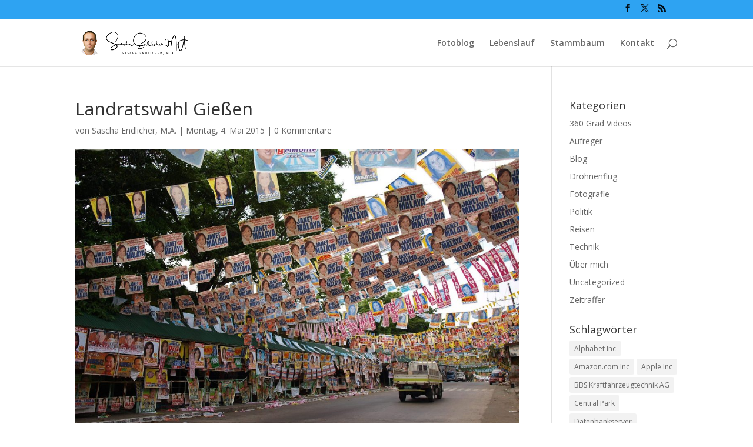

--- FILE ---
content_type: text/html; charset=UTF-8
request_url: https://www.sascha-endlicher.de/uncategorized/mein-programmvorschlag-als-landratskandidat-giessen/attachment/campaign/
body_size: 25217
content:
<!DOCTYPE html>
<html lang="de">
<head>
	<meta charset="UTF-8" />
<meta http-equiv="X-UA-Compatible" content="IE=edge">
	<link rel="pingback" href="https://www.sascha-endlicher.de/xmlrpc.php" />

	<script type="text/javascript">
		document.documentElement.className = 'js';
	</script>

	<meta name='robots' content='index, follow, max-image-preview:large, max-snippet:-1, max-video-preview:-1' />
<script type="text/javascript">
			let jqueryParams=[],jQuery=function(r){return jqueryParams=[...jqueryParams,r],jQuery},$=function(r){return jqueryParams=[...jqueryParams,r],$};window.jQuery=jQuery,window.$=jQuery;let customHeadScripts=!1;jQuery.fn=jQuery.prototype={},$.fn=jQuery.prototype={},jQuery.noConflict=function(r){if(window.jQuery)return jQuery=window.jQuery,$=window.jQuery,customHeadScripts=!0,jQuery.noConflict},jQuery.ready=function(r){jqueryParams=[...jqueryParams,r]},$.ready=function(r){jqueryParams=[...jqueryParams,r]},jQuery.load=function(r){jqueryParams=[...jqueryParams,r]},$.load=function(r){jqueryParams=[...jqueryParams,r]},jQuery.fn.ready=function(r){jqueryParams=[...jqueryParams,r]},$.fn.ready=function(r){jqueryParams=[...jqueryParams,r]};</script>
	<!-- This site is optimized with the Yoast SEO plugin v26.6 - https://yoast.com/wordpress/plugins/seo/ -->
	<title>Landratswahl Gießen - Sascha Endlicher, M.A.</title>
	<link rel="canonical" href="https://www.sascha-endlicher.de/uncategorized/mein-programmvorschlag-als-landratskandidat-giessen/attachment/campaign/" />
	<meta property="og:locale" content="de_DE" />
	<meta property="og:type" content="article" />
	<meta property="og:title" content="Landratswahl Gießen - Sascha Endlicher, M.A." />
	<meta property="og:url" content="https://www.sascha-endlicher.de/uncategorized/mein-programmvorschlag-als-landratskandidat-giessen/attachment/campaign/" />
	<meta property="og:site_name" content="Sascha Endlicher, M.A." />
	<meta property="article:modified_time" content="2015-05-04T09:41:10+00:00" />
	<meta property="og:image" content="https://www.sascha-endlicher.de/uncategorized/mein-programmvorschlag-als-landratskandidat-giessen/attachment/campaign" />
	<meta property="og:image:width" content="1280" />
	<meta property="og:image:height" content="960" />
	<meta property="og:image:type" content="image/jpeg" />
	<meta name="twitter:card" content="summary_large_image" />
	<script type="application/ld+json" class="yoast-schema-graph">{"@context":"https://schema.org","@graph":[{"@type":"WebPage","@id":"https://www.sascha-endlicher.de/uncategorized/mein-programmvorschlag-als-landratskandidat-giessen/attachment/campaign/","url":"https://www.sascha-endlicher.de/uncategorized/mein-programmvorschlag-als-landratskandidat-giessen/attachment/campaign/","name":"Landratswahl Gießen - Sascha Endlicher, M.A.","isPartOf":{"@id":"https://www.sascha-endlicher.de/#website"},"primaryImageOfPage":{"@id":"https://www.sascha-endlicher.de/uncategorized/mein-programmvorschlag-als-landratskandidat-giessen/attachment/campaign/#primaryimage"},"image":{"@id":"https://www.sascha-endlicher.de/uncategorized/mein-programmvorschlag-als-landratskandidat-giessen/attachment/campaign/#primaryimage"},"thumbnailUrl":"https://www.sascha-endlicher.de/wp-content/uploads/2015/05/campaign.jpg","datePublished":"2015-05-04T09:40:51+00:00","dateModified":"2015-05-04T09:41:10+00:00","breadcrumb":{"@id":"https://www.sascha-endlicher.de/uncategorized/mein-programmvorschlag-als-landratskandidat-giessen/attachment/campaign/#breadcrumb"},"inLanguage":"de","potentialAction":[{"@type":"ReadAction","target":["https://www.sascha-endlicher.de/uncategorized/mein-programmvorschlag-als-landratskandidat-giessen/attachment/campaign/"]}]},{"@type":"ImageObject","inLanguage":"de","@id":"https://www.sascha-endlicher.de/uncategorized/mein-programmvorschlag-als-landratskandidat-giessen/attachment/campaign/#primaryimage","url":"https://www.sascha-endlicher.de/wp-content/uploads/2015/05/campaign.jpg","contentUrl":"https://www.sascha-endlicher.de/wp-content/uploads/2015/05/campaign.jpg","width":1280,"height":960},{"@type":"BreadcrumbList","@id":"https://www.sascha-endlicher.de/uncategorized/mein-programmvorschlag-als-landratskandidat-giessen/attachment/campaign/#breadcrumb","itemListElement":[{"@type":"ListItem","position":1,"name":"Startseite","item":"https://www.sascha-endlicher.de/"},{"@type":"ListItem","position":2,"name":"Landrat? Mein Programmvorschlag für den Landkreis Gießen.","item":"https://www.sascha-endlicher.de/uncategorized/mein-programmvorschlag-als-landratskandidat-giessen/"},{"@type":"ListItem","position":3,"name":"Landratswahl Gießen"}]},{"@type":"WebSite","@id":"https://www.sascha-endlicher.de/#website","url":"https://www.sascha-endlicher.de/","name":"Sascha Endlicher, M.A.","description":"Wo ein Wille ist, ist auch ein Weg!","potentialAction":[{"@type":"SearchAction","target":{"@type":"EntryPoint","urlTemplate":"https://www.sascha-endlicher.de/?s={search_term_string}"},"query-input":{"@type":"PropertyValueSpecification","valueRequired":true,"valueName":"search_term_string"}}],"inLanguage":"de"}]}</script>
	<!-- / Yoast SEO plugin. -->


<link rel='dns-prefetch' href='//maxcdn.bootstrapcdn.com' />
<link rel='dns-prefetch' href='//fonts.googleapis.com' />
<link rel='dns-prefetch' href='//www.googletagmanager.com' />
<link rel="alternate" type="application/rss+xml" title="Sascha Endlicher, M.A. &raquo; Feed" href="https://www.sascha-endlicher.de/feed/" />
<link rel="alternate" type="application/rss+xml" title="Sascha Endlicher, M.A. &raquo; Kommentar-Feed" href="https://www.sascha-endlicher.de/comments/feed/" />
<link rel="alternate" type="application/rss+xml" title="Sascha Endlicher, M.A. &raquo; Landratswahl Gießen-Kommentar-Feed" href="https://www.sascha-endlicher.de/uncategorized/mein-programmvorschlag-als-landratskandidat-giessen/attachment/campaign/feed/" />
<link rel="alternate" title="oEmbed (JSON)" type="application/json+oembed" href="https://www.sascha-endlicher.de/wp-json/oembed/1.0/embed?url=https%3A%2F%2Fwww.sascha-endlicher.de%2Funcategorized%2Fmein-programmvorschlag-als-landratskandidat-giessen%2Fattachment%2Fcampaign%2F" />
<link rel="alternate" title="oEmbed (XML)" type="text/xml+oembed" href="https://www.sascha-endlicher.de/wp-json/oembed/1.0/embed?url=https%3A%2F%2Fwww.sascha-endlicher.de%2Funcategorized%2Fmein-programmvorschlag-als-landratskandidat-giessen%2Fattachment%2Fcampaign%2F&#038;format=xml" />
<meta content="Divi Child Theme v.1.0.0" name="generator"/><link rel='stylesheet' id='pt-cv-public-style-css' href='https://www.sascha-endlicher.de/wp-content/plugins/content-views-query-and-display-post-page/public/assets/css/cv.css?ver=4.2.1' type='text/css' media='all' />
<link rel='stylesheet' id='pt-cv-public-pro-style-css' href='https://www.sascha-endlicher.de/wp-content/plugins/pt-content-views-pro/public/assets/css/cvpro.min.css?ver=5.8.9' type='text/css' media='all' />
<style id='wp-block-library-inline-css' type='text/css'>
:root{--wp-block-synced-color:#7a00df;--wp-block-synced-color--rgb:122,0,223;--wp-bound-block-color:var(--wp-block-synced-color);--wp-editor-canvas-background:#ddd;--wp-admin-theme-color:#007cba;--wp-admin-theme-color--rgb:0,124,186;--wp-admin-theme-color-darker-10:#006ba1;--wp-admin-theme-color-darker-10--rgb:0,107,160.5;--wp-admin-theme-color-darker-20:#005a87;--wp-admin-theme-color-darker-20--rgb:0,90,135;--wp-admin-border-width-focus:2px}@media (min-resolution:192dpi){:root{--wp-admin-border-width-focus:1.5px}}.wp-element-button{cursor:pointer}:root .has-very-light-gray-background-color{background-color:#eee}:root .has-very-dark-gray-background-color{background-color:#313131}:root .has-very-light-gray-color{color:#eee}:root .has-very-dark-gray-color{color:#313131}:root .has-vivid-green-cyan-to-vivid-cyan-blue-gradient-background{background:linear-gradient(135deg,#00d084,#0693e3)}:root .has-purple-crush-gradient-background{background:linear-gradient(135deg,#34e2e4,#4721fb 50%,#ab1dfe)}:root .has-hazy-dawn-gradient-background{background:linear-gradient(135deg,#faaca8,#dad0ec)}:root .has-subdued-olive-gradient-background{background:linear-gradient(135deg,#fafae1,#67a671)}:root .has-atomic-cream-gradient-background{background:linear-gradient(135deg,#fdd79a,#004a59)}:root .has-nightshade-gradient-background{background:linear-gradient(135deg,#330968,#31cdcf)}:root .has-midnight-gradient-background{background:linear-gradient(135deg,#020381,#2874fc)}:root{--wp--preset--font-size--normal:16px;--wp--preset--font-size--huge:42px}.has-regular-font-size{font-size:1em}.has-larger-font-size{font-size:2.625em}.has-normal-font-size{font-size:var(--wp--preset--font-size--normal)}.has-huge-font-size{font-size:var(--wp--preset--font-size--huge)}.has-text-align-center{text-align:center}.has-text-align-left{text-align:left}.has-text-align-right{text-align:right}.has-fit-text{white-space:nowrap!important}#end-resizable-editor-section{display:none}.aligncenter{clear:both}.items-justified-left{justify-content:flex-start}.items-justified-center{justify-content:center}.items-justified-right{justify-content:flex-end}.items-justified-space-between{justify-content:space-between}.screen-reader-text{border:0;clip-path:inset(50%);height:1px;margin:-1px;overflow:hidden;padding:0;position:absolute;width:1px;word-wrap:normal!important}.screen-reader-text:focus{background-color:#ddd;clip-path:none;color:#444;display:block;font-size:1em;height:auto;left:5px;line-height:normal;padding:15px 23px 14px;text-decoration:none;top:5px;width:auto;z-index:100000}html :where(.has-border-color){border-style:solid}html :where([style*=border-top-color]){border-top-style:solid}html :where([style*=border-right-color]){border-right-style:solid}html :where([style*=border-bottom-color]){border-bottom-style:solid}html :where([style*=border-left-color]){border-left-style:solid}html :where([style*=border-width]){border-style:solid}html :where([style*=border-top-width]){border-top-style:solid}html :where([style*=border-right-width]){border-right-style:solid}html :where([style*=border-bottom-width]){border-bottom-style:solid}html :where([style*=border-left-width]){border-left-style:solid}html :where(img[class*=wp-image-]){height:auto;max-width:100%}:where(figure){margin:0 0 1em}html :where(.is-position-sticky){--wp-admin--admin-bar--position-offset:var(--wp-admin--admin-bar--height,0px)}@media screen and (max-width:600px){html :where(.is-position-sticky){--wp-admin--admin-bar--position-offset:0px}}

/*# sourceURL=wp-block-library-inline-css */
</style><style id='global-styles-inline-css' type='text/css'>
:root{--wp--preset--aspect-ratio--square: 1;--wp--preset--aspect-ratio--4-3: 4/3;--wp--preset--aspect-ratio--3-4: 3/4;--wp--preset--aspect-ratio--3-2: 3/2;--wp--preset--aspect-ratio--2-3: 2/3;--wp--preset--aspect-ratio--16-9: 16/9;--wp--preset--aspect-ratio--9-16: 9/16;--wp--preset--color--black: #000000;--wp--preset--color--cyan-bluish-gray: #abb8c3;--wp--preset--color--white: #ffffff;--wp--preset--color--pale-pink: #f78da7;--wp--preset--color--vivid-red: #cf2e2e;--wp--preset--color--luminous-vivid-orange: #ff6900;--wp--preset--color--luminous-vivid-amber: #fcb900;--wp--preset--color--light-green-cyan: #7bdcb5;--wp--preset--color--vivid-green-cyan: #00d084;--wp--preset--color--pale-cyan-blue: #8ed1fc;--wp--preset--color--vivid-cyan-blue: #0693e3;--wp--preset--color--vivid-purple: #9b51e0;--wp--preset--gradient--vivid-cyan-blue-to-vivid-purple: linear-gradient(135deg,rgb(6,147,227) 0%,rgb(155,81,224) 100%);--wp--preset--gradient--light-green-cyan-to-vivid-green-cyan: linear-gradient(135deg,rgb(122,220,180) 0%,rgb(0,208,130) 100%);--wp--preset--gradient--luminous-vivid-amber-to-luminous-vivid-orange: linear-gradient(135deg,rgb(252,185,0) 0%,rgb(255,105,0) 100%);--wp--preset--gradient--luminous-vivid-orange-to-vivid-red: linear-gradient(135deg,rgb(255,105,0) 0%,rgb(207,46,46) 100%);--wp--preset--gradient--very-light-gray-to-cyan-bluish-gray: linear-gradient(135deg,rgb(238,238,238) 0%,rgb(169,184,195) 100%);--wp--preset--gradient--cool-to-warm-spectrum: linear-gradient(135deg,rgb(74,234,220) 0%,rgb(151,120,209) 20%,rgb(207,42,186) 40%,rgb(238,44,130) 60%,rgb(251,105,98) 80%,rgb(254,248,76) 100%);--wp--preset--gradient--blush-light-purple: linear-gradient(135deg,rgb(255,206,236) 0%,rgb(152,150,240) 100%);--wp--preset--gradient--blush-bordeaux: linear-gradient(135deg,rgb(254,205,165) 0%,rgb(254,45,45) 50%,rgb(107,0,62) 100%);--wp--preset--gradient--luminous-dusk: linear-gradient(135deg,rgb(255,203,112) 0%,rgb(199,81,192) 50%,rgb(65,88,208) 100%);--wp--preset--gradient--pale-ocean: linear-gradient(135deg,rgb(255,245,203) 0%,rgb(182,227,212) 50%,rgb(51,167,181) 100%);--wp--preset--gradient--electric-grass: linear-gradient(135deg,rgb(202,248,128) 0%,rgb(113,206,126) 100%);--wp--preset--gradient--midnight: linear-gradient(135deg,rgb(2,3,129) 0%,rgb(40,116,252) 100%);--wp--preset--font-size--small: 13px;--wp--preset--font-size--medium: 20px;--wp--preset--font-size--large: 36px;--wp--preset--font-size--x-large: 42px;--wp--preset--spacing--20: 0.44rem;--wp--preset--spacing--30: 0.67rem;--wp--preset--spacing--40: 1rem;--wp--preset--spacing--50: 1.5rem;--wp--preset--spacing--60: 2.25rem;--wp--preset--spacing--70: 3.38rem;--wp--preset--spacing--80: 5.06rem;--wp--preset--shadow--natural: 6px 6px 9px rgba(0, 0, 0, 0.2);--wp--preset--shadow--deep: 12px 12px 50px rgba(0, 0, 0, 0.4);--wp--preset--shadow--sharp: 6px 6px 0px rgba(0, 0, 0, 0.2);--wp--preset--shadow--outlined: 6px 6px 0px -3px rgb(255, 255, 255), 6px 6px rgb(0, 0, 0);--wp--preset--shadow--crisp: 6px 6px 0px rgb(0, 0, 0);}:root { --wp--style--global--content-size: 823px;--wp--style--global--wide-size: 1080px; }:where(body) { margin: 0; }.wp-site-blocks > .alignleft { float: left; margin-right: 2em; }.wp-site-blocks > .alignright { float: right; margin-left: 2em; }.wp-site-blocks > .aligncenter { justify-content: center; margin-left: auto; margin-right: auto; }:where(.is-layout-flex){gap: 0.5em;}:where(.is-layout-grid){gap: 0.5em;}.is-layout-flow > .alignleft{float: left;margin-inline-start: 0;margin-inline-end: 2em;}.is-layout-flow > .alignright{float: right;margin-inline-start: 2em;margin-inline-end: 0;}.is-layout-flow > .aligncenter{margin-left: auto !important;margin-right: auto !important;}.is-layout-constrained > .alignleft{float: left;margin-inline-start: 0;margin-inline-end: 2em;}.is-layout-constrained > .alignright{float: right;margin-inline-start: 2em;margin-inline-end: 0;}.is-layout-constrained > .aligncenter{margin-left: auto !important;margin-right: auto !important;}.is-layout-constrained > :where(:not(.alignleft):not(.alignright):not(.alignfull)){max-width: var(--wp--style--global--content-size);margin-left: auto !important;margin-right: auto !important;}.is-layout-constrained > .alignwide{max-width: var(--wp--style--global--wide-size);}body .is-layout-flex{display: flex;}.is-layout-flex{flex-wrap: wrap;align-items: center;}.is-layout-flex > :is(*, div){margin: 0;}body .is-layout-grid{display: grid;}.is-layout-grid > :is(*, div){margin: 0;}body{padding-top: 0px;padding-right: 0px;padding-bottom: 0px;padding-left: 0px;}:root :where(.wp-element-button, .wp-block-button__link){background-color: #32373c;border-width: 0;color: #fff;font-family: inherit;font-size: inherit;font-style: inherit;font-weight: inherit;letter-spacing: inherit;line-height: inherit;padding-top: calc(0.667em + 2px);padding-right: calc(1.333em + 2px);padding-bottom: calc(0.667em + 2px);padding-left: calc(1.333em + 2px);text-decoration: none;text-transform: inherit;}.has-black-color{color: var(--wp--preset--color--black) !important;}.has-cyan-bluish-gray-color{color: var(--wp--preset--color--cyan-bluish-gray) !important;}.has-white-color{color: var(--wp--preset--color--white) !important;}.has-pale-pink-color{color: var(--wp--preset--color--pale-pink) !important;}.has-vivid-red-color{color: var(--wp--preset--color--vivid-red) !important;}.has-luminous-vivid-orange-color{color: var(--wp--preset--color--luminous-vivid-orange) !important;}.has-luminous-vivid-amber-color{color: var(--wp--preset--color--luminous-vivid-amber) !important;}.has-light-green-cyan-color{color: var(--wp--preset--color--light-green-cyan) !important;}.has-vivid-green-cyan-color{color: var(--wp--preset--color--vivid-green-cyan) !important;}.has-pale-cyan-blue-color{color: var(--wp--preset--color--pale-cyan-blue) !important;}.has-vivid-cyan-blue-color{color: var(--wp--preset--color--vivid-cyan-blue) !important;}.has-vivid-purple-color{color: var(--wp--preset--color--vivid-purple) !important;}.has-black-background-color{background-color: var(--wp--preset--color--black) !important;}.has-cyan-bluish-gray-background-color{background-color: var(--wp--preset--color--cyan-bluish-gray) !important;}.has-white-background-color{background-color: var(--wp--preset--color--white) !important;}.has-pale-pink-background-color{background-color: var(--wp--preset--color--pale-pink) !important;}.has-vivid-red-background-color{background-color: var(--wp--preset--color--vivid-red) !important;}.has-luminous-vivid-orange-background-color{background-color: var(--wp--preset--color--luminous-vivid-orange) !important;}.has-luminous-vivid-amber-background-color{background-color: var(--wp--preset--color--luminous-vivid-amber) !important;}.has-light-green-cyan-background-color{background-color: var(--wp--preset--color--light-green-cyan) !important;}.has-vivid-green-cyan-background-color{background-color: var(--wp--preset--color--vivid-green-cyan) !important;}.has-pale-cyan-blue-background-color{background-color: var(--wp--preset--color--pale-cyan-blue) !important;}.has-vivid-cyan-blue-background-color{background-color: var(--wp--preset--color--vivid-cyan-blue) !important;}.has-vivid-purple-background-color{background-color: var(--wp--preset--color--vivid-purple) !important;}.has-black-border-color{border-color: var(--wp--preset--color--black) !important;}.has-cyan-bluish-gray-border-color{border-color: var(--wp--preset--color--cyan-bluish-gray) !important;}.has-white-border-color{border-color: var(--wp--preset--color--white) !important;}.has-pale-pink-border-color{border-color: var(--wp--preset--color--pale-pink) !important;}.has-vivid-red-border-color{border-color: var(--wp--preset--color--vivid-red) !important;}.has-luminous-vivid-orange-border-color{border-color: var(--wp--preset--color--luminous-vivid-orange) !important;}.has-luminous-vivid-amber-border-color{border-color: var(--wp--preset--color--luminous-vivid-amber) !important;}.has-light-green-cyan-border-color{border-color: var(--wp--preset--color--light-green-cyan) !important;}.has-vivid-green-cyan-border-color{border-color: var(--wp--preset--color--vivid-green-cyan) !important;}.has-pale-cyan-blue-border-color{border-color: var(--wp--preset--color--pale-cyan-blue) !important;}.has-vivid-cyan-blue-border-color{border-color: var(--wp--preset--color--vivid-cyan-blue) !important;}.has-vivid-purple-border-color{border-color: var(--wp--preset--color--vivid-purple) !important;}.has-vivid-cyan-blue-to-vivid-purple-gradient-background{background: var(--wp--preset--gradient--vivid-cyan-blue-to-vivid-purple) !important;}.has-light-green-cyan-to-vivid-green-cyan-gradient-background{background: var(--wp--preset--gradient--light-green-cyan-to-vivid-green-cyan) !important;}.has-luminous-vivid-amber-to-luminous-vivid-orange-gradient-background{background: var(--wp--preset--gradient--luminous-vivid-amber-to-luminous-vivid-orange) !important;}.has-luminous-vivid-orange-to-vivid-red-gradient-background{background: var(--wp--preset--gradient--luminous-vivid-orange-to-vivid-red) !important;}.has-very-light-gray-to-cyan-bluish-gray-gradient-background{background: var(--wp--preset--gradient--very-light-gray-to-cyan-bluish-gray) !important;}.has-cool-to-warm-spectrum-gradient-background{background: var(--wp--preset--gradient--cool-to-warm-spectrum) !important;}.has-blush-light-purple-gradient-background{background: var(--wp--preset--gradient--blush-light-purple) !important;}.has-blush-bordeaux-gradient-background{background: var(--wp--preset--gradient--blush-bordeaux) !important;}.has-luminous-dusk-gradient-background{background: var(--wp--preset--gradient--luminous-dusk) !important;}.has-pale-ocean-gradient-background{background: var(--wp--preset--gradient--pale-ocean) !important;}.has-electric-grass-gradient-background{background: var(--wp--preset--gradient--electric-grass) !important;}.has-midnight-gradient-background{background: var(--wp--preset--gradient--midnight) !important;}.has-small-font-size{font-size: var(--wp--preset--font-size--small) !important;}.has-medium-font-size{font-size: var(--wp--preset--font-size--medium) !important;}.has-large-font-size{font-size: var(--wp--preset--font-size--large) !important;}.has-x-large-font-size{font-size: var(--wp--preset--font-size--x-large) !important;}
/*# sourceURL=global-styles-inline-css */
</style>

<link rel='stylesheet' id='aptf-pro-bxslider-css-css' href='https://www.sascha-endlicher.de/wp-content/plugins/accesspress-twitter-feed-pro/css/jquery.bxslider.css?ver=1.1.3' type='text/css' media='all' />
<link rel='stylesheet' id='aptf-pro-lightbox-css-css' href='https://www.sascha-endlicher.de/wp-content/plugins/accesspress-twitter-feed-pro/css/lightbox.css?ver=1.1.3' type='text/css' media='all' />
<link rel='stylesheet' id='aptf-pro-front-css-css' href='https://www.sascha-endlicher.de/wp-content/plugins/accesspress-twitter-feed-pro/css/frontend.css?ver=1.1.3' type='text/css' media='all' />
<link rel='stylesheet' id='aptf-pro-font-css-css' href='https://www.sascha-endlicher.de/wp-content/plugins/accesspress-twitter-feed-pro/css/fonts.css?ver=1.1.3' type='text/css' media='all' />
<link rel='stylesheet' id='aptf-pro-fontawesome-css' href='//maxcdn.bootstrapcdn.com/font-awesome/4.3.0/css/font-awesome.min.css?ver=1.1.3' type='text/css' media='all' />
<link rel='stylesheet' id='panomity-darkweb-press-css' href='https://www.sascha-endlicher.de/wp-content/plugins/panomity-darkweb-press/public/css/panomity-darkweb-press-public.css?ver=8.1' type='text/css' media='all' />
<link rel='stylesheet' id='pay-with-a-like-css' href='https://www.sascha-endlicher.de/wp-content/plugins/pay-with-a-like/css/front.css?ver=2.0.1.2' type='text/css' media='all' />
<link rel='stylesheet' id='rfw-style-css' href='https://www.sascha-endlicher.de/wp-content/plugins/rss-feed-widget/css/style.css?ver=2026010304' type='text/css' media='all' />
<link rel='stylesheet' id='toc-screen-css' href='https://www.sascha-endlicher.de/wp-content/plugins/table-of-contents-plus/screen.min.css?ver=2411.1' type='text/css' media='all' />
<link rel='stylesheet' id='et-divi-open-sans-css' href='https://fonts.googleapis.com/css?family=Open+Sans:300italic,400italic,600italic,700italic,800italic,400,300,600,700,800&#038;subset=cyrillic,cyrillic-ext,greek,greek-ext,hebrew,latin,latin-ext,vietnamese&#038;display=swap' type='text/css' media='all' />
<style id='divi-style-parent-inline-inline-css' type='text/css'>
/*!
Theme Name: Divi
Theme URI: http://www.elegantthemes.com/gallery/divi/
Version: 4.27.4
Description: Smart. Flexible. Beautiful. Divi is the most powerful theme in our collection.
Author: Elegant Themes
Author URI: http://www.elegantthemes.com
License: GNU General Public License v2
License URI: http://www.gnu.org/licenses/gpl-2.0.html
*/

a,abbr,acronym,address,applet,b,big,blockquote,body,center,cite,code,dd,del,dfn,div,dl,dt,em,fieldset,font,form,h1,h2,h3,h4,h5,h6,html,i,iframe,img,ins,kbd,label,legend,li,object,ol,p,pre,q,s,samp,small,span,strike,strong,sub,sup,tt,u,ul,var{margin:0;padding:0;border:0;outline:0;font-size:100%;-ms-text-size-adjust:100%;-webkit-text-size-adjust:100%;vertical-align:baseline;background:transparent}body{line-height:1}ol,ul{list-style:none}blockquote,q{quotes:none}blockquote:after,blockquote:before,q:after,q:before{content:"";content:none}blockquote{margin:20px 0 30px;border-left:5px solid;padding-left:20px}:focus{outline:0}del{text-decoration:line-through}pre{overflow:auto;padding:10px}figure{margin:0}table{border-collapse:collapse;border-spacing:0}article,aside,footer,header,hgroup,nav,section{display:block}body{font-family:Open Sans,Arial,sans-serif;font-size:14px;color:#666;background-color:#fff;line-height:1.7em;font-weight:500;-webkit-font-smoothing:antialiased;-moz-osx-font-smoothing:grayscale}body.page-template-page-template-blank-php #page-container{padding-top:0!important}body.et_cover_background{background-size:cover!important;background-position:top!important;background-repeat:no-repeat!important;background-attachment:fixed}a{color:#2ea3f2}a,a:hover{text-decoration:none}p{padding-bottom:1em}p:not(.has-background):last-of-type{padding-bottom:0}p.et_normal_padding{padding-bottom:1em}strong{font-weight:700}cite,em,i{font-style:italic}code,pre{font-family:Courier New,monospace;margin-bottom:10px}ins{text-decoration:none}sub,sup{height:0;line-height:1;position:relative;vertical-align:baseline}sup{bottom:.8em}sub{top:.3em}dl{margin:0 0 1.5em}dl dt{font-weight:700}dd{margin-left:1.5em}blockquote p{padding-bottom:0}embed,iframe,object,video{max-width:100%}h1,h2,h3,h4,h5,h6{color:#333;padding-bottom:10px;line-height:1em;font-weight:500}h1 a,h2 a,h3 a,h4 a,h5 a,h6 a{color:inherit}h1{font-size:30px}h2{font-size:26px}h3{font-size:22px}h4{font-size:18px}h5{font-size:16px}h6{font-size:14px}input{-webkit-appearance:none}input[type=checkbox]{-webkit-appearance:checkbox}input[type=radio]{-webkit-appearance:radio}input.text,input.title,input[type=email],input[type=password],input[type=tel],input[type=text],select,textarea{background-color:#fff;border:1px solid #bbb;padding:2px;color:#4e4e4e}input.text:focus,input.title:focus,input[type=text]:focus,select:focus,textarea:focus{border-color:#2d3940;color:#3e3e3e}input.text,input.title,input[type=text],select,textarea{margin:0}textarea{padding:4px}button,input,select,textarea{font-family:inherit}img{max-width:100%;height:auto}.clear{clear:both}br.clear{margin:0;padding:0}.pagination{clear:both}#et_search_icon:hover,.et-social-icon a:hover,.et_password_protected_form .et_submit_button,.form-submit .et_pb_buttontton.alt.disabled,.nav-single a,.posted_in a{color:#2ea3f2}.et-search-form,blockquote{border-color:#2ea3f2}#main-content{background-color:#fff}.container{width:80%;max-width:1080px;margin:auto;position:relative}body:not(.et-tb) #main-content .container,body:not(.et-tb-has-header) #main-content .container{padding-top:58px}.et_full_width_page #main-content .container:before{display:none}.main_title{margin-bottom:20px}.et_password_protected_form .et_submit_button:hover,.form-submit .et_pb_button:hover{background:rgba(0,0,0,.05)}.et_button_icon_visible .et_pb_button{padding-right:2em;padding-left:.7em}.et_button_icon_visible .et_pb_button:after{opacity:1;margin-left:0}.et_button_left .et_pb_button:hover:after{left:.15em}.et_button_left .et_pb_button:after{margin-left:0;left:1em}.et_button_icon_visible.et_button_left .et_pb_button,.et_button_left .et_pb_button:hover,.et_button_left .et_pb_module .et_pb_button:hover{padding-left:2em;padding-right:.7em}.et_button_icon_visible.et_button_left .et_pb_button:after,.et_button_left .et_pb_button:hover:after{left:.15em}.et_password_protected_form .et_submit_button:hover,.form-submit .et_pb_button:hover{padding:.3em 1em}.et_button_no_icon .et_pb_button:after{display:none}.et_button_no_icon.et_button_icon_visible.et_button_left .et_pb_button,.et_button_no_icon.et_button_left .et_pb_button:hover,.et_button_no_icon .et_pb_button,.et_button_no_icon .et_pb_button:hover{padding:.3em 1em!important}.et_button_custom_icon .et_pb_button:after{line-height:1.7em}.et_button_custom_icon.et_button_icon_visible .et_pb_button:after,.et_button_custom_icon .et_pb_button:hover:after{margin-left:.3em}#left-area .post_format-post-format-gallery .wp-block-gallery:first-of-type{padding:0;margin-bottom:-16px}.entry-content table:not(.variations){border:1px solid #eee;margin:0 0 15px;text-align:left;width:100%}.entry-content thead th,.entry-content tr th{color:#555;font-weight:700;padding:9px 24px}.entry-content tr td{border-top:1px solid #eee;padding:6px 24px}#left-area ul,.entry-content ul,.et-l--body ul,.et-l--footer ul,.et-l--header ul{list-style-type:disc;padding:0 0 23px 1em;line-height:26px}#left-area ol,.entry-content ol,.et-l--body ol,.et-l--footer ol,.et-l--header ol{list-style-type:decimal;list-style-position:inside;padding:0 0 23px;line-height:26px}#left-area ul li ul,.entry-content ul li ol{padding:2px 0 2px 20px}#left-area ol li ul,.entry-content ol li ol,.et-l--body ol li ol,.et-l--footer ol li ol,.et-l--header ol li ol{padding:2px 0 2px 35px}#left-area ul.wp-block-gallery{display:-webkit-box;display:-ms-flexbox;display:flex;-ms-flex-wrap:wrap;flex-wrap:wrap;list-style-type:none;padding:0}#left-area ul.products{padding:0!important;line-height:1.7!important;list-style:none!important}.gallery-item a{display:block}.gallery-caption,.gallery-item a{width:90%}#wpadminbar{z-index:100001}#left-area .post-meta{font-size:14px;padding-bottom:15px}#left-area .post-meta a{text-decoration:none;color:#666}#left-area .et_featured_image{padding-bottom:7px}.single .post{padding-bottom:25px}body.single .et_audio_content{margin-bottom:-6px}.nav-single a{text-decoration:none;color:#2ea3f2;font-size:14px;font-weight:400}.nav-previous{float:left}.nav-next{float:right}.et_password_protected_form p input{background-color:#eee;border:none!important;width:100%!important;border-radius:0!important;font-size:14px;color:#999!important;padding:16px!important;-webkit-box-sizing:border-box;box-sizing:border-box}.et_password_protected_form label{display:none}.et_password_protected_form .et_submit_button{font-family:inherit;display:block;float:right;margin:8px auto 0;cursor:pointer}.post-password-required p.nocomments.container{max-width:100%}.post-password-required p.nocomments.container:before{display:none}.aligncenter,div.post .new-post .aligncenter{display:block;margin-left:auto;margin-right:auto}.wp-caption{border:1px solid #ddd;text-align:center;background-color:#f3f3f3;margin-bottom:10px;max-width:96%;padding:8px}.wp-caption.alignleft{margin:0 30px 20px 0}.wp-caption.alignright{margin:0 0 20px 30px}.wp-caption img{margin:0;padding:0;border:0}.wp-caption p.wp-caption-text{font-size:12px;padding:0 4px 5px;margin:0}.alignright{float:right}.alignleft{float:left}img.alignleft{display:inline;float:left;margin-right:15px}img.alignright{display:inline;float:right;margin-left:15px}.page.et_pb_pagebuilder_layout #main-content{background-color:transparent}body #main-content .et_builder_inner_content>h1,body #main-content .et_builder_inner_content>h2,body #main-content .et_builder_inner_content>h3,body #main-content .et_builder_inner_content>h4,body #main-content .et_builder_inner_content>h5,body #main-content .et_builder_inner_content>h6{line-height:1.4em}body #main-content .et_builder_inner_content>p{line-height:1.7em}.wp-block-pullquote{margin:20px 0 30px}.wp-block-pullquote.has-background blockquote{border-left:none}.wp-block-group.has-background{padding:1.5em 1.5em .5em}@media (min-width:981px){#left-area{width:79.125%;padding-bottom:23px}#main-content .container:before{content:"";position:absolute;top:0;height:100%;width:1px;background-color:#e2e2e2}.et_full_width_page #left-area,.et_no_sidebar #left-area{float:none;width:100%!important}.et_full_width_page #left-area{padding-bottom:0}.et_no_sidebar #main-content .container:before{display:none}}@media (max-width:980px){#page-container{padding-top:80px}.et-tb #page-container,.et-tb-has-header #page-container{padding-top:0!important}#left-area,#sidebar{width:100%!important}#main-content .container:before{display:none!important}.et_full_width_page .et_gallery_item:nth-child(4n+1){clear:none}}@media print{#page-container{padding-top:0!important}}#wp-admin-bar-et-use-visual-builder a:before{font-family:ETmodules!important;content:"\e625";font-size:30px!important;width:28px;margin-top:-3px;color:#974df3!important}#wp-admin-bar-et-use-visual-builder:hover a:before{color:#fff!important}#wp-admin-bar-et-use-visual-builder:hover a,#wp-admin-bar-et-use-visual-builder a:hover{transition:background-color .5s ease;-webkit-transition:background-color .5s ease;-moz-transition:background-color .5s ease;background-color:#7e3bd0!important;color:#fff!important}* html .clearfix,:first-child+html .clearfix{zoom:1}.iphone .et_pb_section_video_bg video::-webkit-media-controls-start-playback-button{display:none!important;-webkit-appearance:none}.et_mobile_device .et_pb_section_parallax .et_pb_parallax_css{background-attachment:scroll}.et-social-facebook a.icon:before{content:"\e093"}.et-social-twitter a.icon:before{content:"\e094"}.et-social-google-plus a.icon:before{content:"\e096"}.et-social-instagram a.icon:before{content:"\e09a"}.et-social-rss a.icon:before{content:"\e09e"}.ai1ec-single-event:after{content:" ";display:table;clear:both}.evcal_event_details .evcal_evdata_cell .eventon_details_shading_bot.eventon_details_shading_bot{z-index:3}.wp-block-divi-layout{margin-bottom:1em}*{-webkit-box-sizing:border-box;box-sizing:border-box}#et-info-email:before,#et-info-phone:before,#et_search_icon:before,.comment-reply-link:after,.et-cart-info span:before,.et-pb-arrow-next:before,.et-pb-arrow-prev:before,.et-social-icon a:before,.et_audio_container .mejs-playpause-button button:before,.et_audio_container .mejs-volume-button button:before,.et_overlay:before,.et_password_protected_form .et_submit_button:after,.et_pb_button:after,.et_pb_contact_reset:after,.et_pb_contact_submit:after,.et_pb_font_icon:before,.et_pb_newsletter_button:after,.et_pb_pricing_table_button:after,.et_pb_promo_button:after,.et_pb_testimonial:before,.et_pb_toggle_title:before,.form-submit .et_pb_button:after,.mobile_menu_bar:before,a.et_pb_more_button:after{font-family:ETmodules!important;speak:none;font-style:normal;font-weight:400;-webkit-font-feature-settings:normal;font-feature-settings:normal;font-variant:normal;text-transform:none;line-height:1;-webkit-font-smoothing:antialiased;-moz-osx-font-smoothing:grayscale;text-shadow:0 0;direction:ltr}.et-pb-icon,.et_pb_custom_button_icon.et_pb_button:after,.et_pb_login .et_pb_custom_button_icon.et_pb_button:after,.et_pb_woo_custom_button_icon .button.et_pb_custom_button_icon.et_pb_button:after,.et_pb_woo_custom_button_icon .button.et_pb_custom_button_icon.et_pb_button:hover:after{content:attr(data-icon)}.et-pb-icon{font-family:ETmodules;speak:none;font-weight:400;-webkit-font-feature-settings:normal;font-feature-settings:normal;font-variant:normal;text-transform:none;line-height:1;-webkit-font-smoothing:antialiased;font-size:96px;font-style:normal;display:inline-block;-webkit-box-sizing:border-box;box-sizing:border-box;direction:ltr}#et-ajax-saving{display:none;-webkit-transition:background .3s,-webkit-box-shadow .3s;transition:background .3s,-webkit-box-shadow .3s;transition:background .3s,box-shadow .3s;transition:background .3s,box-shadow .3s,-webkit-box-shadow .3s;-webkit-box-shadow:rgba(0,139,219,.247059) 0 0 60px;box-shadow:0 0 60px rgba(0,139,219,.247059);position:fixed;top:50%;left:50%;width:50px;height:50px;background:#fff;border-radius:50px;margin:-25px 0 0 -25px;z-index:999999;text-align:center}#et-ajax-saving img{margin:9px}.et-safe-mode-indicator,.et-safe-mode-indicator:focus,.et-safe-mode-indicator:hover{-webkit-box-shadow:0 5px 10px rgba(41,196,169,.15);box-shadow:0 5px 10px rgba(41,196,169,.15);background:#29c4a9;color:#fff;font-size:14px;font-weight:600;padding:12px;line-height:16px;border-radius:3px;position:fixed;bottom:30px;right:30px;z-index:999999;text-decoration:none;font-family:Open Sans,sans-serif;-webkit-font-smoothing:antialiased;-moz-osx-font-smoothing:grayscale}.et_pb_button{font-size:20px;font-weight:500;padding:.3em 1em;line-height:1.7em!important;background-color:transparent;background-size:cover;background-position:50%;background-repeat:no-repeat;border:2px solid;border-radius:3px;-webkit-transition-duration:.2s;transition-duration:.2s;-webkit-transition-property:all!important;transition-property:all!important}.et_pb_button,.et_pb_button_inner{position:relative}.et_pb_button:hover,.et_pb_module .et_pb_button:hover{border:2px solid transparent;padding:.3em 2em .3em .7em}.et_pb_button:hover{background-color:hsla(0,0%,100%,.2)}.et_pb_bg_layout_light.et_pb_button:hover,.et_pb_bg_layout_light .et_pb_button:hover{background-color:rgba(0,0,0,.05)}.et_pb_button:after,.et_pb_button:before{font-size:32px;line-height:1em;content:"\35";opacity:0;position:absolute;margin-left:-1em;-webkit-transition:all .2s;transition:all .2s;text-transform:none;-webkit-font-feature-settings:"kern" off;font-feature-settings:"kern" off;font-variant:none;font-style:normal;font-weight:400;text-shadow:none}.et_pb_button.et_hover_enabled:hover:after,.et_pb_button.et_pb_hovered:hover:after{-webkit-transition:none!important;transition:none!important}.et_pb_button:before{display:none}.et_pb_button:hover:after{opacity:1;margin-left:0}.et_pb_column_1_3 h1,.et_pb_column_1_4 h1,.et_pb_column_1_5 h1,.et_pb_column_1_6 h1,.et_pb_column_2_5 h1{font-size:26px}.et_pb_column_1_3 h2,.et_pb_column_1_4 h2,.et_pb_column_1_5 h2,.et_pb_column_1_6 h2,.et_pb_column_2_5 h2{font-size:23px}.et_pb_column_1_3 h3,.et_pb_column_1_4 h3,.et_pb_column_1_5 h3,.et_pb_column_1_6 h3,.et_pb_column_2_5 h3{font-size:20px}.et_pb_column_1_3 h4,.et_pb_column_1_4 h4,.et_pb_column_1_5 h4,.et_pb_column_1_6 h4,.et_pb_column_2_5 h4{font-size:18px}.et_pb_column_1_3 h5,.et_pb_column_1_4 h5,.et_pb_column_1_5 h5,.et_pb_column_1_6 h5,.et_pb_column_2_5 h5{font-size:16px}.et_pb_column_1_3 h6,.et_pb_column_1_4 h6,.et_pb_column_1_5 h6,.et_pb_column_1_6 h6,.et_pb_column_2_5 h6{font-size:15px}.et_pb_bg_layout_dark,.et_pb_bg_layout_dark h1,.et_pb_bg_layout_dark h2,.et_pb_bg_layout_dark h3,.et_pb_bg_layout_dark h4,.et_pb_bg_layout_dark h5,.et_pb_bg_layout_dark h6{color:#fff!important}.et_pb_module.et_pb_text_align_left{text-align:left}.et_pb_module.et_pb_text_align_center{text-align:center}.et_pb_module.et_pb_text_align_right{text-align:right}.et_pb_module.et_pb_text_align_justified{text-align:justify}.clearfix:after{visibility:hidden;display:block;font-size:0;content:" ";clear:both;height:0}.et_pb_bg_layout_light .et_pb_more_button{color:#2ea3f2}.et_builder_inner_content{position:relative;z-index:1}header .et_builder_inner_content{z-index:2}.et_pb_css_mix_blend_mode_passthrough{mix-blend-mode:unset!important}.et_pb_image_container{margin:-20px -20px 29px}.et_pb_module_inner{position:relative}.et_hover_enabled_preview{z-index:2}.et_hover_enabled:hover{position:relative;z-index:2}.et_pb_all_tabs,.et_pb_module,.et_pb_posts_nav a,.et_pb_tab,.et_pb_with_background{position:relative;background-size:cover;background-position:50%;background-repeat:no-repeat}.et_pb_background_mask,.et_pb_background_pattern{bottom:0;left:0;position:absolute;right:0;top:0}.et_pb_background_mask{background-size:calc(100% + 2px) calc(100% + 2px);background-repeat:no-repeat;background-position:50%;overflow:hidden}.et_pb_background_pattern{background-position:0 0;background-repeat:repeat}.et_pb_with_border{position:relative;border:0 solid #333}.post-password-required .et_pb_row{padding:0;width:100%}.post-password-required .et_password_protected_form{min-height:0}body.et_pb_pagebuilder_layout.et_pb_show_title .post-password-required .et_password_protected_form h1,body:not(.et_pb_pagebuilder_layout) .post-password-required .et_password_protected_form h1{display:none}.et_pb_no_bg{padding:0!important}.et_overlay.et_pb_inline_icon:before,.et_pb_inline_icon:before{content:attr(data-icon)}.et_pb_more_button{color:inherit;text-shadow:none;text-decoration:none;display:inline-block;margin-top:20px}.et_parallax_bg_wrap{overflow:hidden;position:absolute;top:0;right:0;bottom:0;left:0}.et_parallax_bg{background-repeat:no-repeat;background-position:top;background-size:cover;position:absolute;bottom:0;left:0;width:100%;height:100%;display:block}.et_parallax_bg.et_parallax_bg__hover,.et_parallax_bg.et_parallax_bg_phone,.et_parallax_bg.et_parallax_bg_tablet,.et_parallax_gradient.et_parallax_gradient__hover,.et_parallax_gradient.et_parallax_gradient_phone,.et_parallax_gradient.et_parallax_gradient_tablet,.et_pb_section_parallax_hover:hover .et_parallax_bg:not(.et_parallax_bg__hover),.et_pb_section_parallax_hover:hover .et_parallax_gradient:not(.et_parallax_gradient__hover){display:none}.et_pb_section_parallax_hover:hover .et_parallax_bg.et_parallax_bg__hover,.et_pb_section_parallax_hover:hover .et_parallax_gradient.et_parallax_gradient__hover{display:block}.et_parallax_gradient{bottom:0;display:block;left:0;position:absolute;right:0;top:0}.et_pb_module.et_pb_section_parallax,.et_pb_posts_nav a.et_pb_section_parallax,.et_pb_tab.et_pb_section_parallax{position:relative}.et_pb_section_parallax .et_pb_parallax_css,.et_pb_slides .et_parallax_bg.et_pb_parallax_css{background-attachment:fixed}body.et-bfb .et_pb_section_parallax .et_pb_parallax_css,body.et-bfb .et_pb_slides .et_parallax_bg.et_pb_parallax_css{background-attachment:scroll;bottom:auto}.et_pb_section_parallax.et_pb_column .et_pb_module,.et_pb_section_parallax.et_pb_row .et_pb_column,.et_pb_section_parallax.et_pb_row .et_pb_module{z-index:9;position:relative}.et_pb_more_button:hover:after{opacity:1;margin-left:0}.et_pb_preload .et_pb_section_video_bg,.et_pb_preload>div{visibility:hidden}.et_pb_preload,.et_pb_section.et_pb_section_video.et_pb_preload{position:relative;background:#464646!important}.et_pb_preload:before{content:"";position:absolute;top:50%;left:50%;background:url(https://www.sascha-endlicher.de/wp-content/themes/Divi/includes/builder/styles/images/preloader.gif) no-repeat;border-radius:32px;width:32px;height:32px;margin:-16px 0 0 -16px}.box-shadow-overlay{position:absolute;top:0;left:0;width:100%;height:100%;z-index:10;pointer-events:none}.et_pb_section>.box-shadow-overlay~.et_pb_row{z-index:11}body.safari .section_has_divider{will-change:transform}.et_pb_row>.box-shadow-overlay{z-index:8}.has-box-shadow-overlay{position:relative}.et_clickable{cursor:pointer}.screen-reader-text{border:0;clip:rect(1px,1px,1px,1px);-webkit-clip-path:inset(50%);clip-path:inset(50%);height:1px;margin:-1px;overflow:hidden;padding:0;position:absolute!important;width:1px;word-wrap:normal!important}.et_multi_view_hidden,.et_multi_view_hidden_image{display:none!important}@keyframes multi-view-image-fade{0%{opacity:0}10%{opacity:.1}20%{opacity:.2}30%{opacity:.3}40%{opacity:.4}50%{opacity:.5}60%{opacity:.6}70%{opacity:.7}80%{opacity:.8}90%{opacity:.9}to{opacity:1}}.et_multi_view_image__loading{visibility:hidden}.et_multi_view_image__loaded{-webkit-animation:multi-view-image-fade .5s;animation:multi-view-image-fade .5s}#et-pb-motion-effects-offset-tracker{visibility:hidden!important;opacity:0;position:absolute;top:0;left:0}.et-pb-before-scroll-animation{opacity:0}header.et-l.et-l--header:after{clear:both;display:block;content:""}.et_pb_module{-webkit-animation-timing-function:linear;animation-timing-function:linear;-webkit-animation-duration:.2s;animation-duration:.2s}@-webkit-keyframes fadeBottom{0%{opacity:0;-webkit-transform:translateY(10%);transform:translateY(10%)}to{opacity:1;-webkit-transform:translateY(0);transform:translateY(0)}}@keyframes fadeBottom{0%{opacity:0;-webkit-transform:translateY(10%);transform:translateY(10%)}to{opacity:1;-webkit-transform:translateY(0);transform:translateY(0)}}@-webkit-keyframes fadeLeft{0%{opacity:0;-webkit-transform:translateX(-10%);transform:translateX(-10%)}to{opacity:1;-webkit-transform:translateX(0);transform:translateX(0)}}@keyframes fadeLeft{0%{opacity:0;-webkit-transform:translateX(-10%);transform:translateX(-10%)}to{opacity:1;-webkit-transform:translateX(0);transform:translateX(0)}}@-webkit-keyframes fadeRight{0%{opacity:0;-webkit-transform:translateX(10%);transform:translateX(10%)}to{opacity:1;-webkit-transform:translateX(0);transform:translateX(0)}}@keyframes fadeRight{0%{opacity:0;-webkit-transform:translateX(10%);transform:translateX(10%)}to{opacity:1;-webkit-transform:translateX(0);transform:translateX(0)}}@-webkit-keyframes fadeTop{0%{opacity:0;-webkit-transform:translateY(-10%);transform:translateY(-10%)}to{opacity:1;-webkit-transform:translateX(0);transform:translateX(0)}}@keyframes fadeTop{0%{opacity:0;-webkit-transform:translateY(-10%);transform:translateY(-10%)}to{opacity:1;-webkit-transform:translateX(0);transform:translateX(0)}}@-webkit-keyframes fadeIn{0%{opacity:0}to{opacity:1}}@keyframes fadeIn{0%{opacity:0}to{opacity:1}}.et-waypoint:not(.et_pb_counters){opacity:0}@media (min-width:981px){.et_pb_section.et_section_specialty div.et_pb_row .et_pb_column .et_pb_column .et_pb_module.et-last-child,.et_pb_section.et_section_specialty div.et_pb_row .et_pb_column .et_pb_column .et_pb_module:last-child,.et_pb_section.et_section_specialty div.et_pb_row .et_pb_column .et_pb_row_inner .et_pb_column .et_pb_module.et-last-child,.et_pb_section.et_section_specialty div.et_pb_row .et_pb_column .et_pb_row_inner .et_pb_column .et_pb_module:last-child,.et_pb_section div.et_pb_row .et_pb_column .et_pb_module.et-last-child,.et_pb_section div.et_pb_row .et_pb_column .et_pb_module:last-child{margin-bottom:0}}@media (max-width:980px){.et_overlay.et_pb_inline_icon_tablet:before,.et_pb_inline_icon_tablet:before{content:attr(data-icon-tablet)}.et_parallax_bg.et_parallax_bg_tablet_exist,.et_parallax_gradient.et_parallax_gradient_tablet_exist{display:none}.et_parallax_bg.et_parallax_bg_tablet,.et_parallax_gradient.et_parallax_gradient_tablet{display:block}.et_pb_column .et_pb_module{margin-bottom:30px}.et_pb_row .et_pb_column .et_pb_module.et-last-child,.et_pb_row .et_pb_column .et_pb_module:last-child,.et_section_specialty .et_pb_row .et_pb_column .et_pb_module.et-last-child,.et_section_specialty .et_pb_row .et_pb_column .et_pb_module:last-child{margin-bottom:0}.et_pb_more_button{display:inline-block!important}.et_pb_bg_layout_light_tablet.et_pb_button,.et_pb_bg_layout_light_tablet.et_pb_module.et_pb_button,.et_pb_bg_layout_light_tablet .et_pb_more_button{color:#2ea3f2}.et_pb_bg_layout_light_tablet .et_pb_forgot_password a{color:#666}.et_pb_bg_layout_light_tablet h1,.et_pb_bg_layout_light_tablet h2,.et_pb_bg_layout_light_tablet h3,.et_pb_bg_layout_light_tablet h4,.et_pb_bg_layout_light_tablet h5,.et_pb_bg_layout_light_tablet h6{color:#333!important}.et_pb_module .et_pb_bg_layout_light_tablet.et_pb_button{color:#2ea3f2!important}.et_pb_bg_layout_light_tablet{color:#666!important}.et_pb_bg_layout_dark_tablet,.et_pb_bg_layout_dark_tablet h1,.et_pb_bg_layout_dark_tablet h2,.et_pb_bg_layout_dark_tablet h3,.et_pb_bg_layout_dark_tablet h4,.et_pb_bg_layout_dark_tablet h5,.et_pb_bg_layout_dark_tablet h6{color:#fff!important}.et_pb_bg_layout_dark_tablet.et_pb_button,.et_pb_bg_layout_dark_tablet.et_pb_module.et_pb_button,.et_pb_bg_layout_dark_tablet .et_pb_more_button{color:inherit}.et_pb_bg_layout_dark_tablet .et_pb_forgot_password a{color:#fff}.et_pb_module.et_pb_text_align_left-tablet{text-align:left}.et_pb_module.et_pb_text_align_center-tablet{text-align:center}.et_pb_module.et_pb_text_align_right-tablet{text-align:right}.et_pb_module.et_pb_text_align_justified-tablet{text-align:justify}}@media (max-width:767px){.et_pb_more_button{display:inline-block!important}.et_overlay.et_pb_inline_icon_phone:before,.et_pb_inline_icon_phone:before{content:attr(data-icon-phone)}.et_parallax_bg.et_parallax_bg_phone_exist,.et_parallax_gradient.et_parallax_gradient_phone_exist{display:none}.et_parallax_bg.et_parallax_bg_phone,.et_parallax_gradient.et_parallax_gradient_phone{display:block}.et-hide-mobile{display:none!important}.et_pb_bg_layout_light_phone.et_pb_button,.et_pb_bg_layout_light_phone.et_pb_module.et_pb_button,.et_pb_bg_layout_light_phone .et_pb_more_button{color:#2ea3f2}.et_pb_bg_layout_light_phone .et_pb_forgot_password a{color:#666}.et_pb_bg_layout_light_phone h1,.et_pb_bg_layout_light_phone h2,.et_pb_bg_layout_light_phone h3,.et_pb_bg_layout_light_phone h4,.et_pb_bg_layout_light_phone h5,.et_pb_bg_layout_light_phone h6{color:#333!important}.et_pb_module .et_pb_bg_layout_light_phone.et_pb_button{color:#2ea3f2!important}.et_pb_bg_layout_light_phone{color:#666!important}.et_pb_bg_layout_dark_phone,.et_pb_bg_layout_dark_phone h1,.et_pb_bg_layout_dark_phone h2,.et_pb_bg_layout_dark_phone h3,.et_pb_bg_layout_dark_phone h4,.et_pb_bg_layout_dark_phone h5,.et_pb_bg_layout_dark_phone h6{color:#fff!important}.et_pb_bg_layout_dark_phone.et_pb_button,.et_pb_bg_layout_dark_phone.et_pb_module.et_pb_button,.et_pb_bg_layout_dark_phone .et_pb_more_button{color:inherit}.et_pb_module .et_pb_bg_layout_dark_phone.et_pb_button{color:#fff!important}.et_pb_bg_layout_dark_phone .et_pb_forgot_password a{color:#fff}.et_pb_module.et_pb_text_align_left-phone{text-align:left}.et_pb_module.et_pb_text_align_center-phone{text-align:center}.et_pb_module.et_pb_text_align_right-phone{text-align:right}.et_pb_module.et_pb_text_align_justified-phone{text-align:justify}}@media (max-width:479px){a.et_pb_more_button{display:block}}@media (min-width:768px) and (max-width:980px){[data-et-multi-view-load-tablet-hidden=true]:not(.et_multi_view_swapped){display:none!important}}@media (max-width:767px){[data-et-multi-view-load-phone-hidden=true]:not(.et_multi_view_swapped){display:none!important}}.et_pb_menu.et_pb_menu--style-inline_centered_logo .et_pb_menu__menu nav ul{-webkit-box-pack:center;-ms-flex-pack:center;justify-content:center}@-webkit-keyframes multi-view-image-fade{0%{-webkit-transform:scale(1);transform:scale(1);opacity:1}50%{-webkit-transform:scale(1.01);transform:scale(1.01);opacity:1}to{-webkit-transform:scale(1);transform:scale(1);opacity:1}}
/*# sourceURL=divi-style-parent-inline-inline-css */
</style>
<link rel='stylesheet' id='divi-dynamic-css' href='https://www.sascha-endlicher.de/wp-content/et-cache/3841/et-divi-dynamic-3841.css?ver=1768173521' type='text/css' media='all' />
<link rel='stylesheet' id='borlabs-cookie-css' href='https://www.sascha-endlicher.de/wp-content/cache/borlabs-cookie/borlabs-cookie_1_de.css?ver=2.2.13-12' type='text/css' media='all' />
<link rel='stylesheet' id='divi-style-css' href='https://www.sascha-endlicher.de/wp-content/themes/sascha-endlicher/style.css?ver=4.27.4' type='text/css' media='all' />
<link rel='stylesheet' id='codecolorer-css' href='https://www.sascha-endlicher.de/wp-content/plugins/codecolorer/codecolorer.css?ver=0.10.1' type='text/css' media='screen' />
<script type="text/javascript" src="https://www.sascha-endlicher.de/wp-includes/js/jquery/jquery.min.js?ver=3.7.1" id="jquery-core-js"></script>
<script type="text/javascript" src="https://www.sascha-endlicher.de/wp-includes/js/jquery/jquery-migrate.min.js?ver=3.4.1" id="jquery-migrate-js"></script>
<script type="text/javascript" id="jquery-js-after">
/* <![CDATA[ */
jqueryParams.length&&$.each(jqueryParams,function(e,r){if("function"==typeof r){var n=String(r);n.replace("$","jQuery");var a=new Function("return "+n)();$(document).ready(a)}});
//# sourceURL=jquery-js-after
/* ]]> */
</script>
<script type="text/javascript" src="https://www.sascha-endlicher.de/wp-content/plugins/accesspress-twitter-feed-pro/js/jquery.easing.min.js?ver=1.1.3" id="aptf-pro-easing-js"></script>
<script type="text/javascript" src="https://www.sascha-endlicher.de/wp-content/plugins/accesspress-twitter-feed-pro/js/jquery.easy-ticker.min.js?ver=1.1.3" id="aptf-pro-easy-ticker-js"></script>
<script type="text/javascript" src="https://www.sascha-endlicher.de/wp-content/plugins/accesspress-twitter-feed-pro/js/jquery.bxslider.min.js?ver=1.1.3" id="aptf-pro-bxslider-js-js"></script>
<script type="text/javascript" src="https://www.sascha-endlicher.de/wp-content/plugins/accesspress-twitter-feed-pro/js/lightbox.js?ver=1.1.3" id="aptf-pro-lightbox-js-js"></script>
<script type="text/javascript" src="https://www.sascha-endlicher.de/wp-content/plugins/accesspress-twitter-feed-pro/js/frontend.js?ver=1.1.3" id="aptf-pro-front-js-js"></script>
<script type="text/javascript" src="https://www.sascha-endlicher.de/wp-content/plugins/panomity-darkweb-press/public/js/panomity-darkweb-press-public.js?ver=8.1" id="panomity-darkweb-press-js"></script>
<link rel="https://api.w.org/" href="https://www.sascha-endlicher.de/wp-json/" /><link rel="alternate" title="JSON" type="application/json" href="https://www.sascha-endlicher.de/wp-json/wp/v2/media/3841" /><link rel="EditURI" type="application/rsd+xml" title="RSD" href="https://www.sascha-endlicher.de/xmlrpc.php?rsd" />
<meta name="generator" content="WordPress 6.9" />
<link rel='shortlink' href='https://www.sascha-endlicher.de/?p=3841' />
			<style>
				.confidentCaptcha-error { 
					font-size: 1.2em; padding: 8px; background-color: #FFEBE8; border: solid 1px #CC0000;
				}
				.site { overflow: visible !important;
				}
			</style>

		<meta name="generator" content="Site Kit by Google 1.168.0" /><script>document.documentElement.className += " js";</script>
<meta name="viewport" content="width=device-width, initial-scale=1.0, maximum-scale=1.0, user-scalable=0" /><link rel="shortcut icon" href="https://www.sascha-endlicher.de/wp-content/uploads/2013/12/sascha.ico" /><link rel="stylesheet" id="et-divi-customizer-global-cached-inline-styles" href="https://www.sascha-endlicher.de/wp-content/et-cache/global/et-divi-customizer-global.min.css?ver=1767369255" /><style id="et-critical-inline-css"></style>
</head>
<body class="attachment wp-singular attachment-template-default single single-attachment postid-3841 attachmentid-3841 attachment-jpeg wp-theme-Divi wp-child-theme-sascha-endlicher et_pb_button_helper_class et_fixed_nav et_show_nav et_secondary_nav_enabled et_primary_nav_dropdown_animation_fade et_secondary_nav_dropdown_animation_fade et_header_style_left et_pb_footer_columns4 et_cover_background et_pb_gutter osx et_pb_gutters3 et_smooth_scroll et_right_sidebar et_divi_theme et-db">
	<div id="page-container">

					<div id="top-header">
			<div class="container clearfix">

			
				<div id="et-secondary-menu">
				<ul class="et-social-icons">

	<li class="et-social-icon et-social-facebook">
		<a href="https://facebook.com/sascha.endlicher" class="icon">
			<span>Facebook</span>
		</a>
	</li>
	<li class="et-social-icon et-social-twitter">
		<a href="https://twitter.com/datathrop" class="icon">
			<span>X</span>
		</a>
	</li>
	<li class="et-social-icon et-social-rss">
		<a href="/feed/" class="icon">
			<span>RSS</span>
		</a>
	</li>

</ul>				</div>

			</div>
		</div>
		
	
			<header id="main-header" data-height-onload="66">
			<div class="container clearfix et_menu_container">
							<div class="logo_container">
					<span class="logo_helper"></span>
					<a href="https://www.sascha-endlicher.de/">
						<img src="https://www.sascha-endlicher.de/wp-content/uploads/2017/02/sascha-endlicher-logo-2.png" width="435" height="100" alt="Sascha Endlicher, M.A." id="logo" data-height-percentage="54" />
					</a>
				</div>
							<div id="et-top-navigation" data-height="66" data-fixed-height="40">
											<nav id="top-menu-nav">
						<ul id="top-menu" class="nav"><li id="menu-item-828" class="menu-item menu-item-type-post_type menu-item-object-page menu-item-828"><a href="https://www.sascha-endlicher.de/fotoblog/">Fotoblog</a></li>
<li id="menu-item-830" class="menu-item menu-item-type-post_type menu-item-object-page menu-item-830"><a href="https://www.sascha-endlicher.de/lebenslauf/">Lebenslauf</a></li>
<li id="menu-item-827" class="menu-item menu-item-type-post_type menu-item-object-page menu-item-827"><a href="https://www.sascha-endlicher.de/stammbaum/">Stammbaum</a></li>
<li id="menu-item-1150" class="menu-item menu-item-type-post_type menu-item-object-page menu-item-1150"><a href="https://www.sascha-endlicher.de/kontakt/">Kontakt</a></li>
</ul>						</nav>
					
					
					
											<div id="et_top_search">
							<span id="et_search_icon"></span>
						</div>
					
					<div id="et_mobile_nav_menu">
				<div class="mobile_nav closed">
					<span class="select_page">Seite wählen</span>
					<span class="mobile_menu_bar mobile_menu_bar_toggle"></span>
				</div>
			</div>				</div> <!-- #et-top-navigation -->
			</div> <!-- .container -->
						<div class="et_search_outer">
				<div class="container et_search_form_container">
					<form role="search" method="get" class="et-search-form" action="https://www.sascha-endlicher.de/">
					<input type="search" class="et-search-field" placeholder="Suchen &hellip;" value="" name="s" title="Suchen nach:" />					</form>
					<span class="et_close_search_field"></span>
				</div>
			</div>
					</header> <!-- #main-header -->
			<div id="et-main-area">
	
<div id="main-content">
		<div class="container">
		<div id="content-area" class="clearfix">
			<div id="left-area">
											<article id="post-3841" class="et_pb_post post-3841 attachment type-attachment status-inherit hentry">
											<div class="et_post_meta_wrapper">
							<h1 class="entry-title">Landratswahl Gießen</h1>

						<p class="post-meta"> von <span class="author vcard"><a href="https://www.sascha-endlicher.de/author/karateka/" title="Beiträge von Sascha Endlicher, M.A." rel="author">Sascha Endlicher, M.A.</a></span> | <span class="published">Montag, 4. Mai 2015</span> | <span class="comments-number"><a href="https://www.sascha-endlicher.de/uncategorized/mein-programmvorschlag-als-landratskandidat-giessen/attachment/campaign/#respond">0 Kommentare</a></span></p><img src="https://www.sascha-endlicher.de/wp-content/uploads/2015/05/campaign-673907_1080x675.jpg" alt="" class="" width="1080" height="675" />
												</div>
				
					<div class="entry-content">
					<p class="attachment"><a href='https://www.sascha-endlicher.de/wp-content/uploads/2015/05/campaign.jpg'><img loading="lazy" decoding="async" width="300" height="225" src="https://www.sascha-endlicher.de/wp-content/uploads/2015/05/campaign-300x225.jpg" class="attachment-medium size-medium" alt="" srcset="https://www.sascha-endlicher.de/wp-content/uploads/2015/05/campaign-300x225.jpg 300w, https://www.sascha-endlicher.de/wp-content/uploads/2015/05/campaign-1024x768.jpg 1024w, https://www.sascha-endlicher.de/wp-content/uploads/2015/05/campaign-600x450.jpg 600w, https://www.sascha-endlicher.de/wp-content/uploads/2015/05/campaign-1080x810.jpg 1080w, https://www.sascha-endlicher.de/wp-content/uploads/2015/05/campaign.jpg 1280w" sizes="(max-width: 300px) 100vw, 300px" /></a></p>
					</div>
					<div class="et_post_meta_wrapper">
					

<section id="comment-wrap">
		   <div id="comment-section" class="nocomments">
		  
		  	   </div>
					<div id="respond" class="comment-respond">
		<h3 id="reply-title" class="comment-reply-title"><span>Kommentar absenden</span> <small><a rel="nofollow" id="cancel-comment-reply-link" href="/uncategorized/mein-programmvorschlag-als-landratskandidat-giessen/attachment/campaign/#respond" style="display:none;">Antwort abbrechen</a></small></h3><form action="https://www.sascha-endlicher.de/wp-comments-post.php" method="post" id="commentform" class="comment-form"><p class="comment-notes"><span id="email-notes">Deine E-Mail-Adresse wird nicht veröffentlicht.</span> <span class="required-field-message">Erforderliche Felder sind mit <span class="required">*</span> markiert</span></p><p class="comment-form-comment"><label for="comment">Kommentar <span class="required">*</span></label> <textarea id="comment" name="comment" cols="45" rows="8" maxlength="65525" required="required"></textarea></p><p class="comment-form-author"><label for="author">Name <span class="required">*</span></label> <input id="author" name="author" type="text" value="" size="30" maxlength="245" autocomplete="name" required="required" /></p>
<p class="comment-form-email"><label for="email">E-Mail-Adresse <span class="required">*</span></label> <input id="email" name="email" type="text" value="" size="30" maxlength="100" aria-describedby="email-notes" autocomplete="email" required="required" /></p>
<p class="comment-form-url"><label for="url">Website</label> <input id="url" name="url" type="text" value="" size="30" maxlength="200" autocomplete="url" /></p>
<p class="form-submit"><input name="submit" type="submit" id="submit" class="submit et_pb_button" value="Kommentar absenden" /> <input type='hidden' name='comment_post_ID' value='3841' id='comment_post_ID' />
<input type='hidden' name='comment_parent' id='comment_parent' value='0' />
</p></form>	</div><!-- #respond -->
		</section>					</div>
				</article>

						</div>

				<div id="sidebar">
		<div id="categories-3" class="et_pb_widget widget_categories"><h4 class="widgettitle">Kategorien</h4>
			<ul>
					<li class="cat-item cat-item-562"><a href="https://www.sascha-endlicher.de/thema/360-grad-videos/">360 Grad Videos</a>
</li>
	<li class="cat-item cat-item-21"><a href="https://www.sascha-endlicher.de/thema/aufreger/">Aufreger</a>
</li>
	<li class="cat-item cat-item-117"><a href="https://www.sascha-endlicher.de/thema/blog/">Blog</a>
</li>
	<li class="cat-item cat-item-178"><a href="https://www.sascha-endlicher.de/thema/drohnenflug/">Drohnenflug</a>
</li>
	<li class="cat-item cat-item-16"><a href="https://www.sascha-endlicher.de/thema/fotografie/">Fotografie</a>
</li>
	<li class="cat-item cat-item-525"><a href="https://www.sascha-endlicher.de/thema/politik/">Politik</a>
</li>
	<li class="cat-item cat-item-581"><a href="https://www.sascha-endlicher.de/thema/reisen/">Reisen</a>
</li>
	<li class="cat-item cat-item-19"><a href="https://www.sascha-endlicher.de/thema/technik/">Technik</a>
</li>
	<li class="cat-item cat-item-15"><a href="https://www.sascha-endlicher.de/thema/ueber-mich/">Über mich</a>
</li>
	<li class="cat-item cat-item-1"><a href="https://www.sascha-endlicher.de/thema/uncategorized/">Uncategorized</a>
</li>
	<li class="cat-item cat-item-78"><a href="https://www.sascha-endlicher.de/thema/zeitraffer/">Zeitraffer</a>
</li>
			</ul>

			</div><div id="tag_cloud-3" class="et_pb_widget widget_tag_cloud"><h4 class="widgettitle">Schlagwörter</h4><div class="tagcloud"><a href="https://www.sascha-endlicher.de/schlagwort/alphabet-inc/" class="tag-cloud-link tag-link-563 tag-link-position-1" style="font-size: 19.666666666667pt;" aria-label="Alphabet Inc (4 Einträge)">Alphabet Inc</a>
<a href="https://www.sascha-endlicher.de/schlagwort/amazon-com-inc/" class="tag-cloud-link tag-link-566 tag-link-position-2" style="font-size: 8pt;" aria-label="Amazon.com Inc (1 Eintrag)">Amazon.com Inc</a>
<a href="https://www.sascha-endlicher.de/schlagwort/apple-inc/" class="tag-cloud-link tag-link-575 tag-link-position-3" style="font-size: 8pt;" aria-label="Apple Inc (1 Eintrag)">Apple Inc</a>
<a href="https://www.sascha-endlicher.de/schlagwort/bbs-kraftfahrzeugtechnik-ag/" class="tag-cloud-link tag-link-576 tag-link-position-4" style="font-size: 8pt;" aria-label="BBS Kraftfahrzeugtechnik AG (1 Eintrag)">BBS Kraftfahrzeugtechnik AG</a>
<a href="https://www.sascha-endlicher.de/schlagwort/central-park/" class="tag-cloud-link tag-link-59 tag-link-position-5" style="font-size: 13.25pt;" aria-label="Central Park (2 Einträge)">Central Park</a>
<a href="https://www.sascha-endlicher.de/schlagwort/datenbankserver/" class="tag-cloud-link tag-link-67 tag-link-position-6" style="font-size: 13.25pt;" aria-label="Datenbankserver (2 Einträge)">Datenbankserver</a>
<a href="https://www.sascha-endlicher.de/schlagwort/deutsche-lufthansa-ag/" class="tag-cloud-link tag-link-565 tag-link-position-7" style="font-size: 8pt;" aria-label="Deutsche Lufthansa AG (1 Eintrag)">Deutsche Lufthansa AG</a>
<a href="https://www.sascha-endlicher.de/schlagwort/dji/" class="tag-cloud-link tag-link-479 tag-link-position-8" style="font-size: 8pt;" aria-label="DJI (1 Eintrag)">DJI</a>
<a href="https://www.sascha-endlicher.de/schlagwort/facebook-inc/" class="tag-cloud-link tag-link-573 tag-link-position-9" style="font-size: 16.75pt;" aria-label="Facebook Inc (3 Einträge)">Facebook Inc</a>
<a href="https://www.sascha-endlicher.de/schlagwort/frankfurt/" class="tag-cloud-link tag-link-76 tag-link-position-10" style="font-size: 22pt;" aria-label="Frankfurt (5 Einträge)">Frankfurt</a>
<a href="https://www.sascha-endlicher.de/schlagwort/giessen/" class="tag-cloud-link tag-link-552 tag-link-position-11" style="font-size: 8pt;" aria-label="Gießen (1 Eintrag)">Gießen</a>
<a href="https://www.sascha-endlicher.de/schlagwort/gumball-creative/" class="tag-cloud-link tag-link-569 tag-link-position-12" style="font-size: 8pt;" aria-label="Gumball Creative (1 Eintrag)">Gumball Creative</a>
<a href="https://www.sascha-endlicher.de/schlagwort/http-drbl-in-eccv/" class="tag-cloud-link tag-link-570 tag-link-position-13" style="font-size: 8pt;" aria-label="http://drbl.in/eCcV (1 Eintrag)">http://drbl.in/eCcV</a>
<a href="https://www.sascha-endlicher.de/schlagwort/ifa-systems-ag/" class="tag-cloud-link tag-link-567 tag-link-position-14" style="font-size: 8pt;" aria-label="Ifa Systems AG (1 Eintrag)">Ifa Systems AG</a>
<a href="https://www.sascha-endlicher.de/schlagwort/internet-mail-order-department-stores/" class="tag-cloud-link tag-link-572 tag-link-position-15" style="font-size: 8pt;" aria-label="Internet &amp; Mail Order Department Stores (1 Eintrag)">Internet &amp; Mail Order Department Stores</a>
<a href="https://www.sascha-endlicher.de/schlagwort/italien/" class="tag-cloud-link tag-link-579 tag-link-position-16" style="font-size: 8pt;" aria-label="Italien (1 Eintrag)">Italien</a>
<a href="https://www.sascha-endlicher.de/schlagwort/jon-gerlach/" class="tag-cloud-link tag-link-568 tag-link-position-17" style="font-size: 8pt;" aria-label="Jon Gerlach (1 Eintrag)">Jon Gerlach</a>
<a href="https://www.sascha-endlicher.de/schlagwort/joomla-integrationen/" class="tag-cloud-link tag-link-489 tag-link-position-18" style="font-size: 8pt;" aria-label="Joomla Integrationen (1 Eintrag)">Joomla Integrationen</a>
<a href="https://www.sascha-endlicher.de/schlagwort/kommunalwahl/" class="tag-cloud-link tag-link-355 tag-link-position-19" style="font-size: 13.25pt;" aria-label="Kommunalwahl (2 Einträge)">Kommunalwahl</a>
<a href="https://www.sascha-endlicher.de/schlagwort/kreistag/" class="tag-cloud-link tag-link-550 tag-link-position-20" style="font-size: 8pt;" aria-label="Kreistag (1 Eintrag)">Kreistag</a>
<a href="https://www.sascha-endlicher.de/schlagwort/kreistag-giessen/" class="tag-cloud-link tag-link-551 tag-link-position-21" style="font-size: 8pt;" aria-label="Kreistag Gießen (1 Eintrag)">Kreistag Gießen</a>
<a href="https://www.sascha-endlicher.de/schlagwort/libreoffice-download/" class="tag-cloud-link tag-link-543 tag-link-position-22" style="font-size: 8pt;" aria-label="Libreoffice Download (1 Eintrag)">Libreoffice Download</a>
<a href="https://www.sascha-endlicher.de/schlagwort/libreoffice-headless/" class="tag-cloud-link tag-link-544 tag-link-position-23" style="font-size: 8pt;" aria-label="Libreoffice Headless (1 Eintrag)">Libreoffice Headless</a>
<a href="https://www.sascha-endlicher.de/schlagwort/libreoffice-install/" class="tag-cloud-link tag-link-545 tag-link-position-24" style="font-size: 8pt;" aria-label="Libreoffice Install (1 Eintrag)">Libreoffice Install</a>
<a href="https://www.sascha-endlicher.de/schlagwort/libreoffice-linux/" class="tag-cloud-link tag-link-546 tag-link-position-25" style="font-size: 8pt;" aria-label="Libreoffice Linux (1 Eintrag)">Libreoffice Linux</a>
<a href="https://www.sascha-endlicher.de/schlagwort/libreoffice-suite/" class="tag-cloud-link tag-link-547 tag-link-position-26" style="font-size: 8pt;" aria-label="Libreoffice Suite (1 Eintrag)">Libreoffice Suite</a>
<a href="https://www.sascha-endlicher.de/schlagwort/libreoffice-tutorial/" class="tag-cloud-link tag-link-548 tag-link-position-27" style="font-size: 8pt;" aria-label="Libreoffice Tutorial (1 Eintrag)">Libreoffice Tutorial</a>
<a href="https://www.sascha-endlicher.de/schlagwort/libreoffice-xls/" class="tag-cloud-link tag-link-549 tag-link-position-28" style="font-size: 8pt;" aria-label="Libreoffice Xls (1 Eintrag)">Libreoffice Xls</a>
<a href="https://www.sascha-endlicher.de/schlagwort/mandat/" class="tag-cloud-link tag-link-553 tag-link-position-29" style="font-size: 8pt;" aria-label="Mandat (1 Eintrag)">Mandat</a>
<a href="https://www.sascha-endlicher.de/schlagwort/medical-software-technology-services/" class="tag-cloud-link tag-link-571 tag-link-position-30" style="font-size: 8pt;" aria-label="Medical Software &amp; Technology Services (1 Eintrag)">Medical Software &amp; Technology Services</a>
<a href="https://www.sascha-endlicher.de/schlagwort/montagnana/" class="tag-cloud-link tag-link-578 tag-link-position-31" style="font-size: 8pt;" aria-label="Montagnana (1 Eintrag)">Montagnana</a>
<a href="https://www.sascha-endlicher.de/schlagwort/mysql/" class="tag-cloud-link tag-link-55 tag-link-position-32" style="font-size: 16.75pt;" aria-label="MySQL (3 Einträge)">MySQL</a>
<a href="https://www.sascha-endlicher.de/schlagwort/open-source-konferenz/" class="tag-cloud-link tag-link-488 tag-link-position-33" style="font-size: 8pt;" aria-label="Open Source Konferenz (1 Eintrag)">Open Source Konferenz</a>
<a href="https://www.sascha-endlicher.de/schlagwort/php/" class="tag-cloud-link tag-link-521 tag-link-position-34" style="font-size: 16.75pt;" aria-label="PHP (3 Einträge)">PHP</a>
<a href="https://www.sascha-endlicher.de/schlagwort/phpdocx/" class="tag-cloud-link tag-link-542 tag-link-position-35" style="font-size: 8pt;" aria-label="phpdocx (1 Eintrag)">phpdocx</a>
<a href="https://www.sascha-endlicher.de/schlagwort/piraten/" class="tag-cloud-link tag-link-358 tag-link-position-36" style="font-size: 22pt;" aria-label="Piraten (5 Einträge)">Piraten</a>
<a href="https://www.sascha-endlicher.de/schlagwort/politik/" class="tag-cloud-link tag-link-195 tag-link-position-37" style="font-size: 19.666666666667pt;" aria-label="Politik (4 Einträge)">Politik</a>
<a href="https://www.sascha-endlicher.de/schlagwort/reisen/" class="tag-cloud-link tag-link-580 tag-link-position-38" style="font-size: 8pt;" aria-label="Reisen (1 Eintrag)">Reisen</a>
<a href="https://www.sascha-endlicher.de/schlagwort/search-engines/" class="tag-cloud-link tag-link-564 tag-link-position-39" style="font-size: 13.25pt;" aria-label="Search Engines (2 Einträge)">Search Engines</a>
<a href="https://www.sascha-endlicher.de/schlagwort/shell/" class="tag-cloud-link tag-link-68 tag-link-position-40" style="font-size: 16.75pt;" aria-label="Shell (3 Einträge)">Shell</a>
<a href="https://www.sascha-endlicher.de/schlagwort/social-media-networking/" class="tag-cloud-link tag-link-574 tag-link-position-41" style="font-size: 8pt;" aria-label="Social Media &amp; Networking (1 Eintrag)">Social Media &amp; Networking</a>
<a href="https://www.sascha-endlicher.de/schlagwort/usa/" class="tag-cloud-link tag-link-330 tag-link-position-42" style="font-size: 19.666666666667pt;" aria-label="USA (4 Einträge)">USA</a>
<a href="https://www.sascha-endlicher.de/schlagwort/vergleich-der/" class="tag-cloud-link tag-link-560 tag-link-position-43" style="font-size: 8pt;" aria-label="vergleich +der (1 Eintrag)">vergleich +der</a>
<a href="https://www.sascha-endlicher.de/schlagwort/wahlprogramm/" class="tag-cloud-link tag-link-359 tag-link-position-44" style="font-size: 19.666666666667pt;" aria-label="Wahlprogramm (4 Einträge)">Wahlprogramm</a>
<a href="https://www.sascha-endlicher.de/schlagwort/windeln-de-se/" class="tag-cloud-link tag-link-577 tag-link-position-45" style="font-size: 8pt;" aria-label="windeln de SE (1 Eintrag)">windeln de SE</a></div>
</div><div id="recent-comments-4" class="et_pb_widget widget_recent_comments"><h4 class="widgettitle">Letzte Kommentare</h4><ul id="recentcomments"><li class="recentcomments"><span class="comment-author-link"><a href="https://www.sascha-endlicher.de/reisen/reise-nach-montagnana/" class="url" rel="ugc">Reise nach Montagnana - Sascha Endlicher, M.A.</a></span> bei <a href="https://www.sascha-endlicher.de/360-grad-videos/mein-sieg-beim-upintheair-wettbewerb-von-veer/#comment-57">Sieg beim #UpInTheAir VeeR-Wettbewerb</a></li><li class="recentcomments"><span class="comment-author-link"><a href="https://www.ezoshosting.com/" class="url" rel="ugc external nofollow">atxcowboy</a></span> bei <a href="https://www.sascha-endlicher.de/technik/wordpress-von-php-exploit-p0358-bereinigen/#comment-53">WordPress von PHP Exploit P0358 bereinigen</a></li><li class="recentcomments"><span class="comment-author-link">Gaejawen</span> bei <a href="https://www.sascha-endlicher.de/uncategorized/fragen-zur-gleichberechtigung-von-maennern-und-jungen/#comment-51">Fragen zur Gleichberechtigung von Männern und Jungen</a></li><li class="recentcomments"><span class="comment-author-link">chrima</span> bei <a href="https://www.sascha-endlicher.de/uncategorized/fragen-zur-gleichberechtigung-von-maennern-und-jungen/#comment-50">Fragen zur Gleichberechtigung von Männern und Jungen</a></li><li class="recentcomments"><span class="comment-author-link">Max Vogel</span> bei <a href="https://www.sascha-endlicher.de/uncategorized/fragen-zur-gleichberechtigung-von-maennern-und-jungen/#comment-49">Fragen zur Gleichberechtigung von Männern und Jungen</a></li></ul></div>	</div>
		</div>
	</div>
	</div>


	<span class="et_pb_scroll_top et-pb-icon"></span>


			<footer id="main-footer">
				
<div class="container">
	<div id="footer-widgets" class="clearfix">
		<div class="footer-widget"><div id="linkcat-48" class="fwidget et_pb_widget widget_links"><h4 class="title">Rechtliches &amp; Sonstiges</h4>
	<ul class='xoxo blogroll'>
<li><a href="https://www.sascha-endlicher.de/datenschutzerklaerung/" rel="me" title="Datenschutz">Datenschutz</a></li>
<li><a href="/datenschutzwerkzeuge/" rel="me">Datenschutzwerkzeuge</a></li>
<li><a href="https://www.sascha-endlicher.de/impressum/" title="Impressum" target="_blank">Impressum</a></li>
<li><a href="https://www.sascha-endlicher.de/kontakt/" title="Kontakt">Kontakt</a></li>

	</ul>
</div>
</div><div class="footer-widget"><div id="linkcat-2" class="fwidget et_pb_widget widget_links"><h4 class="title">Eigene Projekte</h4>
	<ul class='xoxo blogroll'>
<li><a href="https://360mensch.de" rel="me">360Mensch</a></li>
<li><a href="http://www.bewertemich.de/">bewertemich.de</a></li>
<li><a href="https://www.sascha.us/" rel="me" title="Inhaltlich stimmen die beiden Auftritte nicht überein" target="_blank">Meine englischsprachige Seite</a></li>
<li><a href="http://überflugbilder.de/" rel="me" title="Überflugbilder und Luftaufnahmen" target="_blank">überflugbilder.de</a></li>

	</ul>
</div>
</div><div class="footer-widget"><div id="linkcat-49" class="fwidget et_pb_widget widget_links"><h4 class="title">Fotocommunitys</h4>
	<ul class='xoxo blogroll'>
<li><a href="https://500px.com/Sascha-Endlicher" title="Meine Bilder bei 500px">500px</a></li>
<li><a href="http://www.flickr.com/photos/sascha-endlicher/" title="Meine Bilder bei Flickr" target="_blank">Flickr</a></li>
<li><a href="https://www.instagram.com/atxcowboy" title="Meine Bilder bei Instagram" target="_blank">Instagram</a></li>
<li><a href="https://veer.tv/vr/atxcowboy/home" target="_blank">VeeR</a></li>

	</ul>
</div>
</div><div class="footer-widget"></div>	</div>
</div>


		
				<div id="footer-bottom">
					<div class="container clearfix">
				<ul class="et-social-icons">

	<li class="et-social-icon et-social-facebook">
		<a href="https://facebook.com/sascha.endlicher" class="icon">
			<span>Facebook</span>
		</a>
	</li>
	<li class="et-social-icon et-social-twitter">
		<a href="https://twitter.com/datathrop" class="icon">
			<span>X</span>
		</a>
	</li>
	<li class="et-social-icon et-social-rss">
		<a href="/feed/" class="icon">
			<span>RSS</span>
		</a>
	</li>

</ul><div id="footer-info">© 2022 Sascha Endlicher, M.A., München</div>					</div>
				</div>
			</footer>
		</div>


	</div>

	<script type="speculationrules">
{"prefetch":[{"source":"document","where":{"and":[{"href_matches":"/*"},{"not":{"href_matches":["/wp-*.php","/wp-admin/*","/wp-content/uploads/*","/wp-content/*","/wp-content/plugins/*","/wp-content/themes/sascha-endlicher/*","/wp-content/themes/Divi/*","/*\\?(.+)"]}},{"not":{"selector_matches":"a[rel~=\"nofollow\"]"}},{"not":{"selector_matches":".no-prefetch, .no-prefetch a"}}]},"eagerness":"conservative"}]}
</script>
<!--googleoff: all--><div data-nosnippet><script id="BorlabsCookieBoxWrap" type="text/template"><div
    id="BorlabsCookieBox"
    class="BorlabsCookie"
    role="dialog"
    aria-labelledby="CookieBoxTextHeadline"
    aria-describedby="CookieBoxTextDescription"
    aria-modal="true"
>
    <div class="top-center" style="display: none;">
        <div class="_brlbs-box-wrap">
            <div class="_brlbs-box _brlbs-box-advanced">
                <div class="cookie-box">
                    <div class="container">
                        <div class="row">
                            <div class="col-12">
                                <div class="_brlbs-flex-center">
                                                                            <img
                                            class="cookie-logo"
                                            src="https://www.sascha-endlicher.de/wp-content/uploads/2018/05/saschaendlicher-cropped.jpg"
                                            srcset="https://www.sascha-endlicher.de/wp-content/uploads/2018/05/saschaendlicher-cropped.jpg, https://www.sascha-endlicher.de/wp-content/uploads/2018/05/saschaendlicher-cropped.jpg 2x"
                                            alt="Datenschutzeinstellungen"
                                            aria-hidden="true"
                                        >
                                    
                                    <span role="heading" aria-level="3" class="_brlbs-h3" id="CookieBoxTextHeadline">Datenschutzeinstellungen</span>
                                </div>

                                <p id="CookieBoxTextDescription">Ich nutze Cookies auf meiner Website. Einige von ihnen sind essenziell, während andere mir helfen, diese Website und Ihre Erfahrung zu verbessern.</p>

                                                                    <ul>
                                                                                <li>
                                                <label class="_brlbs-checkbox">
                                                    Essenziell                                                    <input
                                                        id="checkbox-essential"
                                                        tabindex="0"
                                                        type="checkbox"
                                                        name="cookieGroup[]"
                                                        value="essential"
                                                         checked                                                         disabled                                                        data-borlabs-cookie-checkbox
                                                    >
                                                    <span class="_brlbs-checkbox-indicator"></span>
                                                </label>
                                            </li>
                                                                                    <li>
                                                <label class="_brlbs-checkbox">
                                                    Statistiken                                                    <input
                                                        id="checkbox-statistics"
                                                        tabindex="0"
                                                        type="checkbox"
                                                        name="cookieGroup[]"
                                                        value="statistics"
                                                         checked                                                                                                                data-borlabs-cookie-checkbox
                                                    >
                                                    <span class="_brlbs-checkbox-indicator"></span>
                                                </label>
                                            </li>
                                                                                    <li>
                                                <label class="_brlbs-checkbox">
                                                    Externe Medien                                                    <input
                                                        id="checkbox-external-media"
                                                        tabindex="0"
                                                        type="checkbox"
                                                        name="cookieGroup[]"
                                                        value="external-media"
                                                         checked                                                                                                                data-borlabs-cookie-checkbox
                                                    >
                                                    <span class="_brlbs-checkbox-indicator"></span>
                                                </label>
                                            </li>
                                                                            </ul>
                                
                                                                    <p class="_brlbs-accept">
                                        <a
                                            href="#"
                                            tabindex="0"
                                            role="button"
                                            class="_brlbs-btn _brlbs-btn-accept-all _brlbs-cursor"
                                            data-cookie-accept-all
                                        >
                                            Alle akzeptieren                                        </a>
                                    </p>

                                    <p class="_brlbs-accept">
                                        <a
                                            href="#"
                                            tabindex="0"
                                            role="button"
                                            id="CookieBoxSaveButton"
                                            class="_brlbs-btn _brlbs-cursor"
                                            data-cookie-accept
                                        >
                                            Speichern                                        </a>
                                    </p>
                                
                                
                                <p class="_brlbs-manage">
                                    <a href="#" class="_brlbs-cursor" tabindex="0" role="button" data-cookie-individual>
                                        Individuelle Datenschutzeinstellungen                                    </a>
                                </p>

                                <p class="_brlbs-legal">
                                    <a href="#" class="_brlbs-cursor" tabindex="0" role="button" data-cookie-individual>
                                        Cookie-Details                                    </a>

                                                                            <span class="_brlbs-separator"></span>
                                        <a href="https://www.sascha-endlicher.de/datenschutzerklaerung/" tabindex="0" role="button">
                                            Datenschutzerklärung                                        </a>
                                    
                                                                            <span class="_brlbs-separator"></span>
                                        <a href="https://www.sascha-endlicher.de/impressum/" tabindex="0" role="button">
                                            Impressum                                        </a>
                                                                    </p>
                            </div>
                        </div>
                    </div>
                </div>

                <div
    class="cookie-preference"
    aria-hidden="true"
    role="dialog"
    aria-describedby="CookiePrefDescription"
    aria-modal="true"
>
    <div class="container not-visible">
        <div class="row no-gutters">
            <div class="col-12">
                <div class="row no-gutters align-items-top">
                                            <div class="col-2">
                            <img
                                class="cookie-logo"
                                src="https://www.sascha-endlicher.de/wp-content/uploads/2018/05/saschaendlicher-cropped.jpg"
                                srcset="https://www.sascha-endlicher.de/wp-content/uploads/2018/05/saschaendlicher-cropped.jpg, https://www.sascha-endlicher.de/wp-content/uploads/2018/05/saschaendlicher-cropped.jpg 2x"
                                alt="Datenschutzeinstellungen"
                            >
                        </div>
                    
                    <div class="col-10">
                        <span role="heading" aria-level="3" class="_brlbs-h3">Datenschutzeinstellungen</span>

                        <p id="CookiePrefDescription">
                            Hier finden Sie eine Übersicht über alle verwendeten Cookies. Sie können Ihre Einwilligung zu ganzen Kategorien geben oder sich weitere Informationen anzeigen lassen und so nur bestimmte Cookies auswählen.                        </p>

                        <div class="row no-gutters align-items-center">
                            <div class="col-12 col-sm-7">
                                <p class="_brlbs-accept">
                                                                            <a
                                            href="#"
                                            class="_brlbs-btn _brlbs-btn-accept-all _brlbs-cursor"
                                            tabindex="0"
                                            role="button"
                                            data-cookie-accept-all
                                        >
                                            Alle akzeptieren                                        </a>
                                    
                                    <a
                                        href="#"
                                        id="CookiePrefSave"
                                        tabindex="0"
                                        role="button"
                                        class="_brlbs-btn _brlbs-cursor"
                                        data-cookie-accept
                                    >
                                        Speichern                                    </a>
                                </p>
                            </div>

                            <div class="col-12 col-sm-5">
                                <p class="_brlbs-refuse">
                                    <a
                                        href="#"
                                        class="_brlbs-cursor"
                                        tabindex="0"
                                        role="button"
                                        data-cookie-back
                                    >
                                        Zurück                                    </a>

                                                                    </p>
                            </div>
                        </div>
                    </div>
                </div>

                <div data-cookie-accordion>
                                                                                                        <div class="bcac-item">
                                    <div class="d-flex flex-row">
                                        <label for="borlabs-cookie-group-essential" class="w-75">
                                            <span role="heading" aria-level="4" class="_brlbs-h4">Essenziell (1)</span >
                                        </label>

                                        <div class="w-25 text-right">
                                                                                    </div>
                                    </div>

                                    <div class="d-block">
                                        <p>Essenzielle Cookies ermöglichen grundlegende Funktionen und sind für die einwandfreie Funktion der Website erforderlich.</p>

                                        <p class="text-center">
                                            <a
                                                href="#"
                                                class="_brlbs-cursor d-block"
                                                tabindex="0"
                                                role="button"
                                                data-cookie-accordion-target="essential"
                                            >
                                                <span data-cookie-accordion-status="show">
                                                    Cookie-Informationen anzeigen                                                </span>

                                                <span data-cookie-accordion-status="hide" class="borlabs-hide">
                                                    Cookie-Informationen ausblenden                                                </span>
                                            </a>
                                        </p>
                                    </div>

                                    <div
                                        class="borlabs-hide"
                                        data-cookie-accordion-parent="essential"
                                    >
                                                                                    <table>
                                                
                                                <tr>
                                                    <th>Name</th>
                                                    <td>
                                                        <label for="borlabs-cookie-borlabs-cookie">
                                                            Borlabs Cookie                                                        </label>
                                                    </td>
                                                </tr>

                                                <tr>
                                                    <th>Anbieter</th>
                                                    <td>Eigentümer dieser Website</td>
                                                </tr>

                                                                                                    <tr>
                                                        <th>Zweck</th>
                                                        <td>Speichert die Einstellungen der Besucher, die in der Cookie Box von Borlabs Cookie ausgewählt wurden.</td>
                                                    </tr>
                                                
                                                
                                                
                                                                                                    <tr>
                                                        <th>Cookie Name</th>
                                                        <td>borlabs-cookie</td>
                                                    </tr>
                                                
                                                                                                    <tr>
                                                        <th>Cookie Laufzeit</th>
                                                        <td>1 Jahr</td>
                                                    </tr>
                                                                                            </table>
                                                                            </div>
                                </div>
                                                                                                                <div class="bcac-item">
                                    <div class="d-flex flex-row">
                                        <label for="borlabs-cookie-group-statistics" class="w-75">
                                            <span role="heading" aria-level="4" class="_brlbs-h4">Statistiken (1)</span >
                                        </label>

                                        <div class="w-25 text-right">
                                                                                            <label class="_brlbs-btn-switch">
                                                    <input
                                                        tabindex="0"
                                                        id="borlabs-cookie-group-statistics"
                                                        type="checkbox"
                                                        name="cookieGroup[]"
                                                        value="statistics"
                                                         checked                                                        data-borlabs-cookie-switch
                                                    />
                                                    <span class="_brlbs-slider"></span>
                                                    <span
                                                        class="_brlbs-btn-switch-status"
                                                        data-active="An"
                                                        data-inactive="Aus">
                                                    </span>
                                                </label>
                                                                                    </div>
                                    </div>

                                    <div class="d-block">
                                        <p>Statistik Cookies erfassen Informationen anonym. Diese Informationen helfen uns zu verstehen, wie unsere Besucher unsere Website nutzen.</p>

                                        <p class="text-center">
                                            <a
                                                href="#"
                                                class="_brlbs-cursor d-block"
                                                tabindex="0"
                                                role="button"
                                                data-cookie-accordion-target="statistics"
                                            >
                                                <span data-cookie-accordion-status="show">
                                                    Cookie-Informationen anzeigen                                                </span>

                                                <span data-cookie-accordion-status="hide" class="borlabs-hide">
                                                    Cookie-Informationen ausblenden                                                </span>
                                            </a>
                                        </p>
                                    </div>

                                    <div
                                        class="borlabs-hide"
                                        data-cookie-accordion-parent="statistics"
                                    >
                                                                                    <table>
                                                                                                    <tr>
                                                        <th>Akzeptieren</th>
                                                        <td>
                                                            <label class="_brlbs-btn-switch _brlbs-btn-switch--textRight">
                                                                <input
                                                                    id="borlabs-cookie-matomo"
                                                                    tabindex="0"
                                                                    type="checkbox" data-cookie-group="statistics"
                                                                    name="cookies[statistics][]"
                                                                    value="matomo"
                                                                     checked                                                                    data-borlabs-cookie-switch
                                                                />

                                                                <span class="_brlbs-slider"></span>

                                                                <span
                                                                    class="_brlbs-btn-switch-status"
                                                                    data-active="An"
                                                                    data-inactive="Aus"
                                                                    aria-hidden="true">
                                                                </span>
                                                            </label>
                                                        </td>
                                                    </tr>
                                                
                                                <tr>
                                                    <th>Name</th>
                                                    <td>
                                                        <label for="borlabs-cookie-matomo">
                                                            Matomo                                                        </label>
                                                    </td>
                                                </tr>

                                                <tr>
                                                    <th>Anbieter</th>
                                                    <td>Panomity UG (haftungsbeschränkt)</td>
                                                </tr>

                                                                                                    <tr>
                                                        <th>Zweck</th>
                                                        <td>Cookie von Matomo für Website-Analysen. Erzeugt statistische Daten darüber, wie der Besucher die Website nutzt.</td>
                                                    </tr>
                                                
                                                                                                    <tr>
                                                        <th>Datenschutzerklärung</th>
                                                        <td class="_brlbs-pp-url">
                                                            <a
                                                                href="https://panomity.de/rechtliches/datenschutz/"
                                                                target="_blank"
                                                                rel="nofollow noopener noreferrer"
                                                            >
                                                                https://panomity.de/rechtliches/datenschutz/                                                            </a>
                                                        </td>
                                                    </tr>
                                                
                                                
                                                                                                    <tr>
                                                        <th>Cookie Name</th>
                                                        <td>_pk_*.*</td>
                                                    </tr>
                                                
                                                                                                    <tr>
                                                        <th>Cookie Laufzeit</th>
                                                        <td>13 Monate</td>
                                                    </tr>
                                                                                            </table>
                                                                            </div>
                                </div>
                                                                                                                                                                    <div class="bcac-item">
                                    <div class="d-flex flex-row">
                                        <label for="borlabs-cookie-group-external-media" class="w-75">
                                            <span role="heading" aria-level="4" class="_brlbs-h4">Externe Medien (7)</span >
                                        </label>

                                        <div class="w-25 text-right">
                                                                                            <label class="_brlbs-btn-switch">
                                                    <input
                                                        tabindex="0"
                                                        id="borlabs-cookie-group-external-media"
                                                        type="checkbox"
                                                        name="cookieGroup[]"
                                                        value="external-media"
                                                         checked                                                        data-borlabs-cookie-switch
                                                    />
                                                    <span class="_brlbs-slider"></span>
                                                    <span
                                                        class="_brlbs-btn-switch-status"
                                                        data-active="An"
                                                        data-inactive="Aus">
                                                    </span>
                                                </label>
                                                                                    </div>
                                    </div>

                                    <div class="d-block">
                                        <p>Inhalte von Videoplattformen und Social-Media-Plattformen werden standardmäßig blockiert. Wenn Cookies von externen Medien akzeptiert werden, bedarf der Zugriff auf diese Inhalte keiner manuellen Einwilligung mehr.</p>

                                        <p class="text-center">
                                            <a
                                                href="#"
                                                class="_brlbs-cursor d-block"
                                                tabindex="0"
                                                role="button"
                                                data-cookie-accordion-target="external-media"
                                            >
                                                <span data-cookie-accordion-status="show">
                                                    Cookie-Informationen anzeigen                                                </span>

                                                <span data-cookie-accordion-status="hide" class="borlabs-hide">
                                                    Cookie-Informationen ausblenden                                                </span>
                                            </a>
                                        </p>
                                    </div>

                                    <div
                                        class="borlabs-hide"
                                        data-cookie-accordion-parent="external-media"
                                    >
                                                                                    <table>
                                                                                                    <tr>
                                                        <th>Akzeptieren</th>
                                                        <td>
                                                            <label class="_brlbs-btn-switch _brlbs-btn-switch--textRight">
                                                                <input
                                                                    id="borlabs-cookie-facebook"
                                                                    tabindex="0"
                                                                    type="checkbox" data-cookie-group="external-media"
                                                                    name="cookies[external-media][]"
                                                                    value="facebook"
                                                                     checked                                                                    data-borlabs-cookie-switch
                                                                />

                                                                <span class="_brlbs-slider"></span>

                                                                <span
                                                                    class="_brlbs-btn-switch-status"
                                                                    data-active="An"
                                                                    data-inactive="Aus"
                                                                    aria-hidden="true">
                                                                </span>
                                                            </label>
                                                        </td>
                                                    </tr>
                                                
                                                <tr>
                                                    <th>Name</th>
                                                    <td>
                                                        <label for="borlabs-cookie-facebook">
                                                            Facebook                                                        </label>
                                                    </td>
                                                </tr>

                                                <tr>
                                                    <th>Anbieter</th>
                                                    <td>Facebook</td>
                                                </tr>

                                                                                                    <tr>
                                                        <th>Zweck</th>
                                                        <td>Wird verwendet, um Facebook-Inhalte zu entsperren.</td>
                                                    </tr>
                                                
                                                                                                    <tr>
                                                        <th>Datenschutzerklärung</th>
                                                        <td class="_brlbs-pp-url">
                                                            <a
                                                                href="https://www.facebook.com/privacy/explanation"
                                                                target="_blank"
                                                                rel="nofollow noopener noreferrer"
                                                            >
                                                                https://www.facebook.com/privacy/explanation                                                            </a>
                                                        </td>
                                                    </tr>
                                                
                                                                                                    <tr>
                                                        <th>Host(s)</th>
                                                        <td>.facebook.com</td>
                                                    </tr>
                                                
                                                
                                                                                            </table>
                                                                                    <table>
                                                                                                    <tr>
                                                        <th>Akzeptieren</th>
                                                        <td>
                                                            <label class="_brlbs-btn-switch _brlbs-btn-switch--textRight">
                                                                <input
                                                                    id="borlabs-cookie-googlemaps"
                                                                    tabindex="0"
                                                                    type="checkbox" data-cookie-group="external-media"
                                                                    name="cookies[external-media][]"
                                                                    value="googlemaps"
                                                                     checked                                                                    data-borlabs-cookie-switch
                                                                />

                                                                <span class="_brlbs-slider"></span>

                                                                <span
                                                                    class="_brlbs-btn-switch-status"
                                                                    data-active="An"
                                                                    data-inactive="Aus"
                                                                    aria-hidden="true">
                                                                </span>
                                                            </label>
                                                        </td>
                                                    </tr>
                                                
                                                <tr>
                                                    <th>Name</th>
                                                    <td>
                                                        <label for="borlabs-cookie-googlemaps">
                                                            Google Maps                                                        </label>
                                                    </td>
                                                </tr>

                                                <tr>
                                                    <th>Anbieter</th>
                                                    <td>Google</td>
                                                </tr>

                                                                                                    <tr>
                                                        <th>Zweck</th>
                                                        <td>Wird zum Entsperren von Google Maps-Inhalten verwendet.</td>
                                                    </tr>
                                                
                                                                                                    <tr>
                                                        <th>Datenschutzerklärung</th>
                                                        <td class="_brlbs-pp-url">
                                                            <a
                                                                href="https://policies.google.com/privacy"
                                                                target="_blank"
                                                                rel="nofollow noopener noreferrer"
                                                            >
                                                                https://policies.google.com/privacy                                                            </a>
                                                        </td>
                                                    </tr>
                                                
                                                                                                    <tr>
                                                        <th>Host(s)</th>
                                                        <td>.google.com</td>
                                                    </tr>
                                                
                                                                                                    <tr>
                                                        <th>Cookie Name</th>
                                                        <td>NID</td>
                                                    </tr>
                                                
                                                                                                    <tr>
                                                        <th>Cookie Laufzeit</th>
                                                        <td>6 Monate</td>
                                                    </tr>
                                                                                            </table>
                                                                                    <table>
                                                                                                    <tr>
                                                        <th>Akzeptieren</th>
                                                        <td>
                                                            <label class="_brlbs-btn-switch _brlbs-btn-switch--textRight">
                                                                <input
                                                                    id="borlabs-cookie-instagram"
                                                                    tabindex="0"
                                                                    type="checkbox" data-cookie-group="external-media"
                                                                    name="cookies[external-media][]"
                                                                    value="instagram"
                                                                     checked                                                                    data-borlabs-cookie-switch
                                                                />

                                                                <span class="_brlbs-slider"></span>

                                                                <span
                                                                    class="_brlbs-btn-switch-status"
                                                                    data-active="An"
                                                                    data-inactive="Aus"
                                                                    aria-hidden="true">
                                                                </span>
                                                            </label>
                                                        </td>
                                                    </tr>
                                                
                                                <tr>
                                                    <th>Name</th>
                                                    <td>
                                                        <label for="borlabs-cookie-instagram">
                                                            Instagram                                                        </label>
                                                    </td>
                                                </tr>

                                                <tr>
                                                    <th>Anbieter</th>
                                                    <td>Facebook</td>
                                                </tr>

                                                                                                    <tr>
                                                        <th>Zweck</th>
                                                        <td>Wird verwendet, um Instagram-Inhalte zu entsperren.</td>
                                                    </tr>
                                                
                                                                                                    <tr>
                                                        <th>Datenschutzerklärung</th>
                                                        <td class="_brlbs-pp-url">
                                                            <a
                                                                href="https://www.instagram.com/legal/privacy/"
                                                                target="_blank"
                                                                rel="nofollow noopener noreferrer"
                                                            >
                                                                https://www.instagram.com/legal/privacy/                                                            </a>
                                                        </td>
                                                    </tr>
                                                
                                                                                                    <tr>
                                                        <th>Host(s)</th>
                                                        <td>.instagram.com</td>
                                                    </tr>
                                                
                                                                                                    <tr>
                                                        <th>Cookie Name</th>
                                                        <td>pigeon_state</td>
                                                    </tr>
                                                
                                                                                                    <tr>
                                                        <th>Cookie Laufzeit</th>
                                                        <td>Sitzung</td>
                                                    </tr>
                                                                                            </table>
                                                                                    <table>
                                                                                                    <tr>
                                                        <th>Akzeptieren</th>
                                                        <td>
                                                            <label class="_brlbs-btn-switch _brlbs-btn-switch--textRight">
                                                                <input
                                                                    id="borlabs-cookie-openstreetmap"
                                                                    tabindex="0"
                                                                    type="checkbox" data-cookie-group="external-media"
                                                                    name="cookies[external-media][]"
                                                                    value="openstreetmap"
                                                                     checked                                                                    data-borlabs-cookie-switch
                                                                />

                                                                <span class="_brlbs-slider"></span>

                                                                <span
                                                                    class="_brlbs-btn-switch-status"
                                                                    data-active="An"
                                                                    data-inactive="Aus"
                                                                    aria-hidden="true">
                                                                </span>
                                                            </label>
                                                        </td>
                                                    </tr>
                                                
                                                <tr>
                                                    <th>Name</th>
                                                    <td>
                                                        <label for="borlabs-cookie-openstreetmap">
                                                            OpenStreetMap                                                        </label>
                                                    </td>
                                                </tr>

                                                <tr>
                                                    <th>Anbieter</th>
                                                    <td>OpenStreetMap Foundation</td>
                                                </tr>

                                                                                                    <tr>
                                                        <th>Zweck</th>
                                                        <td>Wird verwendet, um OpenStreetMap-Inhalte zu entsperren.</td>
                                                    </tr>
                                                
                                                                                                    <tr>
                                                        <th>Datenschutzerklärung</th>
                                                        <td class="_brlbs-pp-url">
                                                            <a
                                                                href="https://wiki.osmfoundation.org/wiki/Privacy_Policy"
                                                                target="_blank"
                                                                rel="nofollow noopener noreferrer"
                                                            >
                                                                https://wiki.osmfoundation.org/wiki/Privacy_Policy                                                            </a>
                                                        </td>
                                                    </tr>
                                                
                                                                                                    <tr>
                                                        <th>Host(s)</th>
                                                        <td>.openstreetmap.org</td>
                                                    </tr>
                                                
                                                                                                    <tr>
                                                        <th>Cookie Name</th>
                                                        <td>_osm_location, _osm_session, _osm_totp_token, _osm_welcome, _pk_id., _pk_ref., _pk_ses., qos_token</td>
                                                    </tr>
                                                
                                                                                                    <tr>
                                                        <th>Cookie Laufzeit</th>
                                                        <td>1-10 Jahre</td>
                                                    </tr>
                                                                                            </table>
                                                                                    <table>
                                                                                                    <tr>
                                                        <th>Akzeptieren</th>
                                                        <td>
                                                            <label class="_brlbs-btn-switch _brlbs-btn-switch--textRight">
                                                                <input
                                                                    id="borlabs-cookie-twitter"
                                                                    tabindex="0"
                                                                    type="checkbox" data-cookie-group="external-media"
                                                                    name="cookies[external-media][]"
                                                                    value="twitter"
                                                                     checked                                                                    data-borlabs-cookie-switch
                                                                />

                                                                <span class="_brlbs-slider"></span>

                                                                <span
                                                                    class="_brlbs-btn-switch-status"
                                                                    data-active="An"
                                                                    data-inactive="Aus"
                                                                    aria-hidden="true">
                                                                </span>
                                                            </label>
                                                        </td>
                                                    </tr>
                                                
                                                <tr>
                                                    <th>Name</th>
                                                    <td>
                                                        <label for="borlabs-cookie-twitter">
                                                            Twitter                                                        </label>
                                                    </td>
                                                </tr>

                                                <tr>
                                                    <th>Anbieter</th>
                                                    <td>Twitter</td>
                                                </tr>

                                                                                                    <tr>
                                                        <th>Zweck</th>
                                                        <td>Wird verwendet, um Twitter-Inhalte zu entsperren.</td>
                                                    </tr>
                                                
                                                                                                    <tr>
                                                        <th>Datenschutzerklärung</th>
                                                        <td class="_brlbs-pp-url">
                                                            <a
                                                                href="https://twitter.com/privacy"
                                                                target="_blank"
                                                                rel="nofollow noopener noreferrer"
                                                            >
                                                                https://twitter.com/privacy                                                            </a>
                                                        </td>
                                                    </tr>
                                                
                                                                                                    <tr>
                                                        <th>Host(s)</th>
                                                        <td>.twimg.com, .twitter.com</td>
                                                    </tr>
                                                
                                                                                                    <tr>
                                                        <th>Cookie Name</th>
                                                        <td>__widgetsettings, local_storage_support_test</td>
                                                    </tr>
                                                
                                                                                                    <tr>
                                                        <th>Cookie Laufzeit</th>
                                                        <td>Unbegrenzt</td>
                                                    </tr>
                                                                                            </table>
                                                                                    <table>
                                                                                                    <tr>
                                                        <th>Akzeptieren</th>
                                                        <td>
                                                            <label class="_brlbs-btn-switch _brlbs-btn-switch--textRight">
                                                                <input
                                                                    id="borlabs-cookie-vimeo"
                                                                    tabindex="0"
                                                                    type="checkbox" data-cookie-group="external-media"
                                                                    name="cookies[external-media][]"
                                                                    value="vimeo"
                                                                     checked                                                                    data-borlabs-cookie-switch
                                                                />

                                                                <span class="_brlbs-slider"></span>

                                                                <span
                                                                    class="_brlbs-btn-switch-status"
                                                                    data-active="An"
                                                                    data-inactive="Aus"
                                                                    aria-hidden="true">
                                                                </span>
                                                            </label>
                                                        </td>
                                                    </tr>
                                                
                                                <tr>
                                                    <th>Name</th>
                                                    <td>
                                                        <label for="borlabs-cookie-vimeo">
                                                            Vimeo                                                        </label>
                                                    </td>
                                                </tr>

                                                <tr>
                                                    <th>Anbieter</th>
                                                    <td>Vimeo</td>
                                                </tr>

                                                                                                    <tr>
                                                        <th>Zweck</th>
                                                        <td>Wird verwendet, um Vimeo-Inhalte zu entsperren.</td>
                                                    </tr>
                                                
                                                                                                    <tr>
                                                        <th>Datenschutzerklärung</th>
                                                        <td class="_brlbs-pp-url">
                                                            <a
                                                                href="https://vimeo.com/privacy"
                                                                target="_blank"
                                                                rel="nofollow noopener noreferrer"
                                                            >
                                                                https://vimeo.com/privacy                                                            </a>
                                                        </td>
                                                    </tr>
                                                
                                                                                                    <tr>
                                                        <th>Host(s)</th>
                                                        <td>player.vimeo.com</td>
                                                    </tr>
                                                
                                                                                                    <tr>
                                                        <th>Cookie Name</th>
                                                        <td>vuid</td>
                                                    </tr>
                                                
                                                                                                    <tr>
                                                        <th>Cookie Laufzeit</th>
                                                        <td>2 Jahre</td>
                                                    </tr>
                                                                                            </table>
                                                                                    <table>
                                                                                                    <tr>
                                                        <th>Akzeptieren</th>
                                                        <td>
                                                            <label class="_brlbs-btn-switch _brlbs-btn-switch--textRight">
                                                                <input
                                                                    id="borlabs-cookie-youtube"
                                                                    tabindex="0"
                                                                    type="checkbox" data-cookie-group="external-media"
                                                                    name="cookies[external-media][]"
                                                                    value="youtube"
                                                                     checked                                                                    data-borlabs-cookie-switch
                                                                />

                                                                <span class="_brlbs-slider"></span>

                                                                <span
                                                                    class="_brlbs-btn-switch-status"
                                                                    data-active="An"
                                                                    data-inactive="Aus"
                                                                    aria-hidden="true">
                                                                </span>
                                                            </label>
                                                        </td>
                                                    </tr>
                                                
                                                <tr>
                                                    <th>Name</th>
                                                    <td>
                                                        <label for="borlabs-cookie-youtube">
                                                            YouTube                                                        </label>
                                                    </td>
                                                </tr>

                                                <tr>
                                                    <th>Anbieter</th>
                                                    <td>YouTube</td>
                                                </tr>

                                                                                                    <tr>
                                                        <th>Zweck</th>
                                                        <td>Wird verwendet, um YouTube-Inhalte zu entsperren.</td>
                                                    </tr>
                                                
                                                                                                    <tr>
                                                        <th>Datenschutzerklärung</th>
                                                        <td class="_brlbs-pp-url">
                                                            <a
                                                                href="https://policies.google.com/privacy"
                                                                target="_blank"
                                                                rel="nofollow noopener noreferrer"
                                                            >
                                                                https://policies.google.com/privacy                                                            </a>
                                                        </td>
                                                    </tr>
                                                
                                                                                                    <tr>
                                                        <th>Host(s)</th>
                                                        <td>google.com</td>
                                                    </tr>
                                                
                                                                                                    <tr>
                                                        <th>Cookie Name</th>
                                                        <td>NID</td>
                                                    </tr>
                                                
                                                                                                    <tr>
                                                        <th>Cookie Laufzeit</th>
                                                        <td>6 Monate</td>
                                                    </tr>
                                                                                            </table>
                                                                            </div>
                                </div>
                                                                                        </div>

                <div class="d-flex justify-content-between">
                    <p class="_brlbs-branding flex-fill">
                                            </p>

                    <p class="_brlbs-legal flex-fill">
                                                    <a href="https://www.sascha-endlicher.de/datenschutzerklaerung/">
                                Datenschutzerklärung                            </a>
                        
                                                    <span class="_brlbs-separator"></span>
                        
                                                    <a href="https://www.sascha-endlicher.de/impressum/">
                                Impressum                            </a>
                                            </p>
                </div>
            </div>
        </div>
    </div>
</div>
            </div>
        </div>
    </div>
</div>
</script></div><!--googleon: all--><script type="text/javascript" id="pt-cv-content-views-script-js-extra">
/* <![CDATA[ */
var PT_CV_PUBLIC = {"_prefix":"pt-cv-","page_to_show":"5","_nonce":"74745cdd75","is_admin":"","is_mobile":"","ajaxurl":"https://www.sascha-endlicher.de/wp-admin/admin-ajax.php","lang":"","loading_image_src":"[data-uri]","is_mobile_tablet":"","sf_no_post_found":"Es wurden keine Beitr\u00e4ge gefunden.","lf__separator":","};
var PT_CV_PAGINATION = {"first":"\u00ab","prev":"\u2039","next":"\u203a","last":"\u00bb","goto_first":"Gehe zur ersten Seite","goto_prev":"Gehe zur vorherigen Seite","goto_next":"Gehe zur n\u00e4chsten Seite","goto_last":"Gehe zur letzten Seite","current_page":"Aktuelle Seite ist","goto_page":"Gehe zu Seite"};
//# sourceURL=pt-cv-content-views-script-js-extra
/* ]]> */
</script>
<script type="text/javascript" src="https://www.sascha-endlicher.de/wp-content/plugins/content-views-query-and-display-post-page/public/assets/js/cv.js?ver=4.2.1" id="pt-cv-content-views-script-js"></script>
<script type="text/javascript" src="https://www.sascha-endlicher.de/wp-content/plugins/pt-content-views-pro/public/assets/js/cvpro.min.js?ver=5.8.9" id="pt-cv-public-pro-script-js"></script>
<script type="text/javascript" id="rfw-script-js-extra">
/* <![CDATA[ */
var rfw = {"speed":""};
//# sourceURL=rfw-script-js-extra
/* ]]> */
</script>
<script type="text/javascript" src="https://www.sascha-endlicher.de/wp-content/plugins/rss-feed-widget/js/functions.js?ver=2026010304" id="rfw-script-js"></script>
<script type="text/javascript" src="https://www.sascha-endlicher.de/wp-content/plugins/rss-feed-widget/js/jquery.fitvids.js?ver=2026010304" id="rfw-script-fitvid-js"></script>
<script type="text/javascript" id="toc-front-js-extra">
/* <![CDATA[ */
var tocplus = {"smooth_scroll":"1","visibility_show":"show","visibility_hide":"hide","width":"Auto"};
//# sourceURL=toc-front-js-extra
/* ]]> */
</script>
<script type="text/javascript" src="https://www.sascha-endlicher.de/wp-content/plugins/table-of-contents-plus/front.min.js?ver=2411.1" id="toc-front-js"></script>
<script type="text/javascript" src="https://www.sascha-endlicher.de/wp-includes/js/comment-reply.min.js?ver=6.9" id="comment-reply-js" async="async" data-wp-strategy="async" fetchpriority="low"></script>
<script type="text/javascript" id="divi-custom-script-js-extra">
/* <![CDATA[ */
var DIVI = {"item_count":"%d Item","items_count":"%d Items"};
var et_builder_utils_params = {"condition":{"diviTheme":true,"extraTheme":false},"scrollLocations":["app","top"],"builderScrollLocations":{"desktop":"app","tablet":"app","phone":"app"},"onloadScrollLocation":"app","builderType":"fe"};
var et_frontend_scripts = {"builderCssContainerPrefix":"#et-boc","builderCssLayoutPrefix":"#et-boc .et-l"};
var et_pb_custom = {"ajaxurl":"https://www.sascha-endlicher.de/wp-admin/admin-ajax.php","images_uri":"https://www.sascha-endlicher.de/wp-content/themes/Divi/images","builder_images_uri":"https://www.sascha-endlicher.de/wp-content/themes/Divi/includes/builder/images","et_frontend_nonce":"f9927f721d","subscription_failed":"Bitte \u00fcberpr\u00fcfen Sie die Felder unten aus, um sicherzustellen, dass Sie die richtigen Informationen eingegeben.","et_ab_log_nonce":"471dec7142","fill_message":"Bitte f\u00fcllen Sie die folgenden Felder aus:","contact_error_message":"Bitte folgende Fehler beheben:","invalid":"Ung\u00fcltige E-Mail","captcha":"Captcha","prev":"Vorherige","previous":"Vorherige","next":"Weiter","wrong_captcha":"Sie haben die falsche Zahl im Captcha eingegeben.","wrong_checkbox":"Kontrollk\u00e4stchen","ignore_waypoints":"no","is_divi_theme_used":"1","widget_search_selector":".widget_search","ab_tests":[],"is_ab_testing_active":"","page_id":"3841","unique_test_id":"","ab_bounce_rate":"5","is_cache_plugin_active":"yes","is_shortcode_tracking":"","tinymce_uri":"https://www.sascha-endlicher.de/wp-content/themes/Divi/includes/builder/frontend-builder/assets/vendors","accent_color":"#2EA3F2","waypoints_options":[]};
var et_pb_box_shadow_elements = [];
//# sourceURL=divi-custom-script-js-extra
/* ]]> */
</script>
<script type="text/javascript" src="https://www.sascha-endlicher.de/wp-content/themes/Divi/js/scripts.min.js?ver=4.27.4" id="divi-custom-script-js"></script>
<script type="text/javascript" src="https://www.sascha-endlicher.de/wp-content/themes/Divi/js/smoothscroll.js?ver=4.27.4" id="smoothscroll-js"></script>
<script type="text/javascript" src="https://www.sascha-endlicher.de/wp-content/themes/Divi/includes/builder/feature/dynamic-assets/assets/js/jquery.fitvids.js?ver=4.27.4" id="fitvids-js"></script>
<script type="text/javascript" id="et-builder-cpt-modules-wrapper-js-extra">
/* <![CDATA[ */
var et_modules_wrapper = {"builderCssContainerPrefix":"#et-boc","builderCssLayoutPrefix":"#et-boc .et-l"};
//# sourceURL=et-builder-cpt-modules-wrapper-js-extra
/* ]]> */
</script>
<script type="text/javascript" src="https://www.sascha-endlicher.de/wp-content/themes/Divi/includes/builder/scripts/cpt-modules-wrapper.js?ver=4.27.4" id="et-builder-cpt-modules-wrapper-js"></script>
<script type="text/javascript" src="https://www.sascha-endlicher.de/wp-content/themes/Divi/core/admin/js/common.js?ver=4.27.4" id="et-core-common-js"></script>
<script type="text/javascript" id="borlabs-cookie-js-extra">
/* <![CDATA[ */
var borlabsCookieConfig = {"ajaxURL":"https://www.sascha-endlicher.de/wp-admin/admin-ajax.php","language":"de","animation":"1","animationDelay":"","animationIn":"fadeInDown","animationOut":"flipOutX","blockContent":"1","boxLayout":"box","boxLayoutAdvanced":"1","automaticCookieDomainAndPath":"","cookieDomain":"www.sascha-endlicher.de","cookiePath":"/","cookieLifetime":"365","crossDomainCookie":[],"cookieBeforeConsent":"","cookiesForBots":"1","cookieVersion":"1","hideCookieBoxOnPages":[],"respectDoNotTrack":"","reloadAfterConsent":"","showCookieBox":"1","cookieBoxIntegration":"javascript","ignorePreSelectStatus":"1","cookies":{"essential":["borlabs-cookie"],"statistics":["matomo"],"marketing":[],"external-media":["facebook","googlemaps","instagram","openstreetmap","twitter","vimeo","youtube"]}};
var borlabsCookieCookies = {"essential":{"borlabs-cookie":{"cookieNameList":{"borlabs-cookie":"borlabs-cookie"},"settings":{"blockCookiesBeforeConsent":"0"}}},"statistics":{"matomo":{"cookieNameList":{"_pk_*.*":"_pk_*.*"},"settings":{"blockCookiesBeforeConsent":"1","matomoUrl":"https://statsdeluxe.com/statistics/"},"optInJS":"[base64]","optOutJS":""}},"external-media":{"facebook":{"cookieNameList":[],"settings":{"blockCookiesBeforeConsent":"0"},"optInJS":"PHNjcmlwdD5pZih0eXBlb2Ygd2luZG93LkJvcmxhYnNDb29raWUgPT09ICJvYmplY3QiKSB7IHdpbmRvdy5Cb3JsYWJzQ29va2llLnVuYmxvY2tDb250ZW50SWQoImZhY2Vib29rIik7IH08L3NjcmlwdD4=","optOutJS":""},"googlemaps":{"cookieNameList":{"NID":"NID"},"settings":{"blockCookiesBeforeConsent":"0"},"optInJS":"PHNjcmlwdD5pZih0eXBlb2Ygd2luZG93LkJvcmxhYnNDb29raWUgPT09ICJvYmplY3QiKSB7IHdpbmRvdy5Cb3JsYWJzQ29va2llLnVuYmxvY2tDb250ZW50SWQoImdvb2dsZW1hcHMiKTsgfTwvc2NyaXB0Pg==","optOutJS":""},"instagram":{"cookieNameList":{"pigeon_state":"pigeon_state"},"settings":{"blockCookiesBeforeConsent":"0"},"optInJS":"PHNjcmlwdD5pZih0eXBlb2Ygd2luZG93LkJvcmxhYnNDb29raWUgPT09ICJvYmplY3QiKSB7IHdpbmRvdy5Cb3JsYWJzQ29va2llLnVuYmxvY2tDb250ZW50SWQoImluc3RhZ3JhbSIpOyB9PC9zY3JpcHQ+","optOutJS":""},"openstreetmap":{"cookieNameList":{"_osm_location":"_osm_location","_osm_session":"_osm_session","_osm_totp_token":"_osm_totp_token","_osm_welcome":"_osm_welcome","_pk_id.":"_pk_id.","_pk_ref.":"_pk_ref.","_pk_ses.":"_pk_ses.","qos_token":"qos_token"},"settings":{"blockCookiesBeforeConsent":"0"},"optInJS":"PHNjcmlwdD5pZih0eXBlb2Ygd2luZG93LkJvcmxhYnNDb29raWUgPT09ICJvYmplY3QiKSB7IHdpbmRvdy5Cb3JsYWJzQ29va2llLnVuYmxvY2tDb250ZW50SWQoIm9wZW5zdHJlZXRtYXAiKTsgfTwvc2NyaXB0Pg==","optOutJS":""},"twitter":{"cookieNameList":{"__widgetsettings":"__widgetsettings","local_storage_support_test":"local_storage_support_test"},"settings":{"blockCookiesBeforeConsent":"0"},"optInJS":"PHNjcmlwdD5pZih0eXBlb2Ygd2luZG93LkJvcmxhYnNDb29raWUgPT09ICJvYmplY3QiKSB7IHdpbmRvdy5Cb3JsYWJzQ29va2llLnVuYmxvY2tDb250ZW50SWQoInR3aXR0ZXIiKTsgfTwvc2NyaXB0Pg==","optOutJS":""},"vimeo":{"cookieNameList":{"vuid":"vuid"},"settings":{"blockCookiesBeforeConsent":"0"},"optInJS":"PHNjcmlwdD5pZih0eXBlb2Ygd2luZG93LkJvcmxhYnNDb29raWUgPT09ICJvYmplY3QiKSB7IHdpbmRvdy5Cb3JsYWJzQ29va2llLnVuYmxvY2tDb250ZW50SWQoInZpbWVvIik7IH08L3NjcmlwdD4=","optOutJS":""},"youtube":{"cookieNameList":{"NID":"NID"},"settings":{"blockCookiesBeforeConsent":"0"},"optInJS":"PHNjcmlwdD5pZih0eXBlb2Ygd2luZG93LkJvcmxhYnNDb29raWUgPT09ICJvYmplY3QiKSB7IHdpbmRvdy5Cb3JsYWJzQ29va2llLnVuYmxvY2tDb250ZW50SWQoInlvdXR1YmUiKTsgfTwvc2NyaXB0Pg==","optOutJS":""}}};
//# sourceURL=borlabs-cookie-js-extra
/* ]]> */
</script>
<script type="text/javascript" src="https://www.sascha-endlicher.de/wp-content/plugins/borlabs-cookie/javascript/borlabs-cookie.min.js?ver=2.2.13" id="borlabs-cookie-js"></script>
<script type="text/javascript" id="borlabs-cookie-js-after">
/* <![CDATA[ */
document.addEventListener("DOMContentLoaded", function (e) {
var borlabsCookieContentBlocker = {"facebook": {"id": "facebook","global": function (contentBlockerData) {  },"init": function (el, contentBlockerData) { if(typeof FB === "object") { FB.XFBML.parse(el.parentElement); } },"settings": {"executeGlobalCodeBeforeUnblocking":false}},"default": {"id": "default","global": function (contentBlockerData) {  },"init": function (el, contentBlockerData) {  },"settings": {"executeGlobalCodeBeforeUnblocking":false}},"googlemaps": {"id": "googlemaps","global": function (contentBlockerData) {  },"init": function (el, contentBlockerData) {  },"settings": {"executeGlobalCodeBeforeUnblocking":false}},"instagram": {"id": "instagram","global": function (contentBlockerData) {  },"init": function (el, contentBlockerData) { if (typeof instgrm === "object") { instgrm.Embeds.process(); } },"settings": {"executeGlobalCodeBeforeUnblocking":false}},"openstreetmap": {"id": "openstreetmap","global": function (contentBlockerData) {  },"init": function (el, contentBlockerData) {  },"settings": {"executeGlobalCodeBeforeUnblocking":false}},"twitter": {"id": "twitter","global": function (contentBlockerData) {  },"init": function (el, contentBlockerData) {  },"settings": {"executeGlobalCodeBeforeUnblocking":false}},"vimeo": {"id": "vimeo","global": function (contentBlockerData) {  },"init": function (el, contentBlockerData) {  },"settings": {"executeGlobalCodeBeforeUnblocking":false,"saveThumbnails":false,"videoWrapper":false}},"youtube": {"id": "youtube","global": function (contentBlockerData) {  },"init": function (el, contentBlockerData) {  },"settings": {"executeGlobalCodeBeforeUnblocking":false,"changeURLToNoCookie":true,"saveThumbnails":false,"thumbnailQuality":"maxresdefault","videoWrapper":false}}};
    var BorlabsCookieInitCheck = function () {

    if (typeof window.BorlabsCookie === "object" && typeof window.jQuery === "function") {

        if (typeof borlabsCookiePrioritized !== "object") {
            borlabsCookiePrioritized = { optInJS: {} };
        }

        window.BorlabsCookie.init(borlabsCookieConfig, borlabsCookieCookies, borlabsCookieContentBlocker, borlabsCookiePrioritized.optInJS);
    } else {
        window.setTimeout(BorlabsCookieInitCheck, 50);
    }
};

BorlabsCookieInitCheck();});
//# sourceURL=borlabs-cookie-js-after
/* ]]> */
</script>
			<script type="text/javascript" id="pt-cv-custom-script-27cf2252ve">
			(function($){$(function(){ 
window.cvp_lf_reload_url = true; 

 });}(jQuery));			</script>
			    <!-- Matomo Analytics -->
    <script>
      var _paq = window._paq = window._paq || [];
      _paq.push(['trackPageView']);
      _paq.push(['enableLinkTracking']);
      (function() {
        var u="https://statsdeluxe.com/statistics/";
        _paq.push(['setTrackerUrl', u+'matomo.php']);
        _paq.push(['setSiteId', '78']);
        var d=document, g=d.createElement('script'), s=d.getElementsByTagName('script')[0];
        g.async=true; g.src=u+'matomo.js'; s.parentNode.insertBefore(g,s);
      })();
    </script>
    <noscript><p><img referrerpolicy="no-referrer-when-downgrade" src="https://statsdeluxe.com/statistics/matomo.php?idsite=78&amp;rec=1" style="border:0;" alt="" /></p></noscript>
    <!-- End Matomo Code -->
    </body>
</html>
<!--
Performance optimized by Redis Object Cache. Learn more: https://wprediscache.com

Erhielt 3395 Objects (2 MB) von Redis beim Benutzen von Predis (v2.4.0).
-->


--- FILE ---
content_type: text/css
request_url: https://www.sascha-endlicher.de/wp-content/plugins/pay-with-a-like/css/front.css?ver=2.0.1.2
body_size: 151
content:
.pwal_content_wrapper { text-align: center; width: 100%;  margin: auto; }
.pwal_container {
	width: 100%;
	float: left;
	padding: 20px;
	margin: 10px auto;
	text-align: center;
	border: 1px solid #e3e3e3;
	border-radius: 3px;
	height: auto;
}

.pwal_container .pwal_description {
	width: 100%;
	font-size:1.2em;
	font-weight:bold;
	margin-bottom: 1em; }

.pwal_container .pwal_buttons { width: 100%; float: left; }

.pwal_container .pwal_buttons .pwal_button { float: left; width: 100%; }
.pwal_container .pwal_buttons .pwal_button_1 { width: 100%; }
.pwal_container .pwal_buttons .pwal_button_2 { width: 50%; }
.pwal_container .pwal_buttons .pwal_button_3 { width: 33%; }
.pwal_container .pwal_buttons .pwal_button_4 { width: 25%; }
.pwal_container .pwal_buttons .pwal_button_5 { width: 20%; }
.pwal_container .pwal_buttons .pwal_button_6 { width: 16%; }

/*
.pwal_container ul { list-style: none; overflow: auto; margin: auto; padding: 0;}
.pwal_container ul li{ float: left; list-style-type: none !important; margin: 0; padding: 0; }
.pwal_container ul li { background: none !important;; background-image: none !important; }
*/

/* If you want Facebook comments to be added by your visitor, remove the following line.
For correct display, you may need to change other css properties too*/

.pwal_container .pwal_button_facebook .fb_edge_widget_with_comment iframe.fb_iframe_widget_lift {
/*	display: none !important;  */
	margin-left: -999em;
}

/* .fb_edge_widget_with_comment span.fb_edge_comment_widget iframe.fb_ltr {display: none !important;} */	    	 						 			 

/* Hiding Google pop-up. As G+ does not wait, removing this line will not give any pratical result */
.pwal_container .gc-bubbleDefault.pls-container{display:none !important;}




/* 129868-1429862553-au */

--- FILE ---
content_type: text/css
request_url: https://www.sascha-endlicher.de/wp-content/themes/sascha-endlicher/style.css?ver=4.27.4
body_size: -265
content:
/*
 Theme Name:     Divi Child Theme
 Theme URI:      https://www.sascha-endlicher.de
 Description:    Divi Child Theme
 Author:         Sascha Endlicher, M.A.
 Author URI:     https://www.sascha-endlicher.de
 Template:       Divi
 Version:        1.0.0
*/
 
@import url("../Divi/style.css");
 
/* =Theme customization starts here
------------------------------------------------------- */
